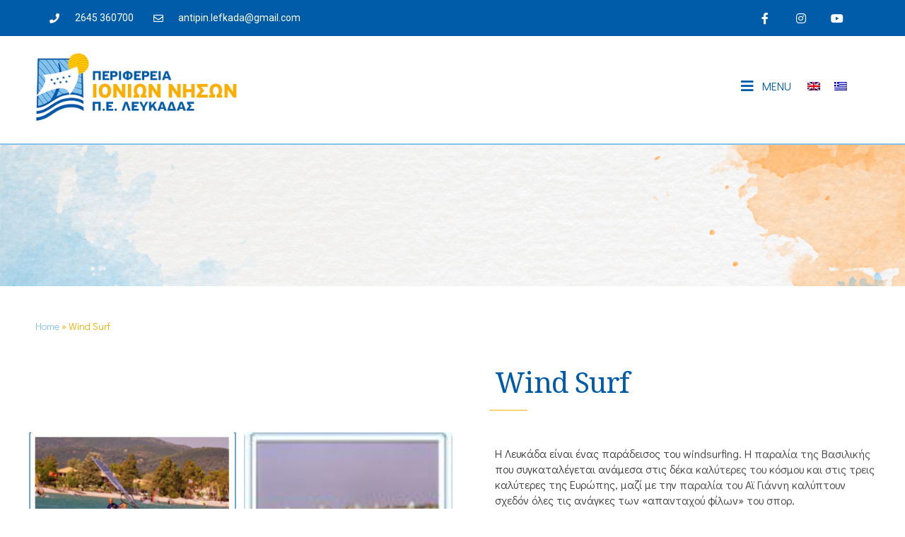

--- FILE ---
content_type: text/html; charset=UTF-8
request_url: https://lefkada.gr/wind-surf/
body_size: 20776
content:
<!doctype html>
<html lang="el">
<head>
	<meta charset="UTF-8">
	<meta name="viewport" content="width=device-width, initial-scale=1">
	<link rel="profile" href="https://gmpg.org/xfn/11">
	<meta name='robots' content='index, follow, max-image-preview:large, max-snippet:-1, max-video-preview:-1' />
<link rel="alternate" hreflang="en" href="https://lefkada.gr/en/wind-surf/" />
<link rel="alternate" hreflang="el" href="https://lefkada.gr/wind-surf/" />
<link rel="alternate" hreflang="x-default" href="https://lefkada.gr/wind-surf/" />

	<!-- This site is optimized with the Yoast SEO plugin v22.0 - https://yoast.com/wordpress/plugins/seo/ -->
	<title>Wind Surf - Περιφερειακή Ενότητα Λευκάδας - Περ. Ιονίων Νήσων</title>
	<link rel="canonical" href="https://lefkada.gr/wind-surf/" />
	<meta property="og:locale" content="el_GR" />
	<meta property="og:type" content="article" />
	<meta property="og:title" content="Wind Surf - Περιφερειακή Ενότητα Λευκάδας - Περ. Ιονίων Νήσων" />
	<meta property="og:description" content="Wind Surf Η Λευκάδα είναι ένας παράδεισος του windsurfing. Η παραλία της Βασιλικής που συγκαταλέγεται ανάμεσα στις δέκα καλύτερες του κόσμου και στις τρεις καλύτερες της Ευρώπης, μαζί με την παραλία του Αϊ Γιάννη καλύπτουν σχεδόν όλες τις ανάγκες των «απανταχού φίλων» του σπορ. Η περιοχή του Ιονίου τους καλοκαιρινούς μήνες «δροσίζεται» με τη βοήθεια [&hellip;]" />
	<meta property="og:url" content="https://lefkada.gr/wind-surf/" />
	<meta property="og:site_name" content="Περιφερειακή Ενότητα Λευκάδας - Περ. Ιονίων Νήσων" />
	<meta property="article:modified_time" content="2022-12-14T09:07:58+00:00" />
	<meta name="twitter:card" content="summary_large_image" />
	<meta name="twitter:label1" content="Εκτιμώμενος χρόνος ανάγνωσης" />
	<meta name="twitter:data1" content="3 λεπτά" />
	<script type="application/ld+json" class="yoast-schema-graph">{"@context":"https://schema.org","@graph":[{"@type":"WebPage","@id":"https://lefkada.gr/wind-surf/","url":"https://lefkada.gr/wind-surf/","name":"Wind Surf - Περιφερειακή Ενότητα Λευκάδας - Περ. Ιονίων Νήσων","isPartOf":{"@id":"https://lefkada.gr/#website"},"datePublished":"2022-08-26T08:11:09+00:00","dateModified":"2022-12-14T09:07:58+00:00","breadcrumb":{"@id":"https://lefkada.gr/wind-surf/#breadcrumb"},"inLanguage":"el","potentialAction":[{"@type":"ReadAction","target":["https://lefkada.gr/wind-surf/"]}]},{"@type":"BreadcrumbList","@id":"https://lefkada.gr/wind-surf/#breadcrumb","itemListElement":[{"@type":"ListItem","position":1,"name":"Home","item":"https://lefkada.gr/"},{"@type":"ListItem","position":2,"name":"Wind Surf"}]},{"@type":"WebSite","@id":"https://lefkada.gr/#website","url":"https://lefkada.gr/","name":"Περιφερειακή Ενότητα Λευκάδας - Περ. Ιονίων Νήσων","description":"lefkada.gr","publisher":{"@id":"https://lefkada.gr/#organization"},"potentialAction":[{"@type":"SearchAction","target":{"@type":"EntryPoint","urlTemplate":"https://lefkada.gr/?s={search_term_string}"},"query-input":"required name=search_term_string"}],"inLanguage":"el"},{"@type":"Organization","@id":"https://lefkada.gr/#organization","name":"Περιφερειακή Ενότητα Λευκάδας - Περ. Ιονίων Νήσων","url":"https://lefkada.gr/","logo":{"@type":"ImageObject","inLanguage":"el","@id":"https://lefkada.gr/#/schema/logo/image/","url":"https://lefkada.gr/wp-content/uploads/2022/06/lefkadagr-logo.jpg","contentUrl":"https://lefkada.gr/wp-content/uploads/2022/06/lefkadagr-logo.jpg","width":490,"height":140,"caption":"Περιφερειακή Ενότητα Λευκάδας - Περ. Ιονίων Νήσων"},"image":{"@id":"https://lefkada.gr/#/schema/logo/image/"}}]}</script>
	<!-- / Yoast SEO plugin. -->


<link rel='dns-prefetch' href='//developers.google.com' />
<link rel="alternate" type="application/rss+xml" title="Ροή RSS &raquo; Περιφερειακή Ενότητα Λευκάδας - Περ. Ιονίων Νήσων" href="https://lefkada.gr/feed/" />
<link rel="alternate" type="application/rss+xml" title="Ροή Σχολίων &raquo; Περιφερειακή Ενότητα Λευκάδας - Περ. Ιονίων Νήσων" href="https://lefkada.gr/comments/feed/" />
<link rel="alternate" title="oEmbed (JSON)" type="application/json+oembed" href="https://lefkada.gr/wp-json/oembed/1.0/embed?url=https%3A%2F%2Flefkada.gr%2Fwind-surf%2F" />
<link rel="alternate" title="oEmbed (XML)" type="text/xml+oembed" href="https://lefkada.gr/wp-json/oembed/1.0/embed?url=https%3A%2F%2Flefkada.gr%2Fwind-surf%2F&#038;format=xml" />
<style id='wp-img-auto-sizes-contain-inline-css'>
img:is([sizes=auto i],[sizes^="auto," i]){contain-intrinsic-size:3000px 1500px}
/*# sourceURL=wp-img-auto-sizes-contain-inline-css */
</style>
<link rel='stylesheet' id='hello-elementor-theme-style-css' href='https://lefkada.gr/wp-content/themes/hello-elementor/theme.min.css?ver=3.0.0' media='all' />
<link rel='stylesheet' id='elementor-frontend-css' href='https://lefkada.gr/wp-content/plugins/elementor/assets/css/frontend-lite.min.css?ver=3.19.1' media='all' />
<link rel='stylesheet' id='eael-general-css' href='https://lefkada.gr/wp-content/plugins/essential-addons-for-elementor-lite/assets/front-end/css/view/general.min.css?ver=5.9.8' media='all' />
<link rel='stylesheet' id='eael-47-css' href='https://lefkada.gr/wp-content/uploads/essential-addons-elementor/eael-47.css?ver=1671016078' media='all' />
<style id='wp-emoji-styles-inline-css'>

	img.wp-smiley, img.emoji {
		display: inline !important;
		border: none !important;
		box-shadow: none !important;
		height: 1em !important;
		width: 1em !important;
		margin: 0 0.07em !important;
		vertical-align: -0.1em !important;
		background: none !important;
		padding: 0 !important;
	}
/*# sourceURL=wp-emoji-styles-inline-css */
</style>
<style id='classic-theme-styles-inline-css'>
/*! This file is auto-generated */
.wp-block-button__link{color:#fff;background-color:#32373c;border-radius:9999px;box-shadow:none;text-decoration:none;padding:calc(.667em + 2px) calc(1.333em + 2px);font-size:1.125em}.wp-block-file__button{background:#32373c;color:#fff;text-decoration:none}
/*# sourceURL=/wp-includes/css/classic-themes.min.css */
</style>
<link rel='stylesheet' id='wpml-blocks-css' href='https://lefkada.gr/wp-content/plugins/sitepress-multilingual-cms/dist/css/blocks/styles.css?ver=4.6.9' media='all' />
<link rel='stylesheet' id='ae-pro-css-css' href='https://lefkada.gr/wp-content/plugins/anywhere-elementor-pro/includes/assets/css/ae-pro.min.css?ver=2.26.2' media='all' />
<link rel='stylesheet' id='searchandfilter-css' href='https://lefkada.gr/wp-content/plugins/search-filter/style.css?ver=1' media='all' />
<link rel='stylesheet' id='wpml-legacy-horizontal-list-0-css' href='https://lefkada.gr/wp-content/plugins/sitepress-multilingual-cms/templates/language-switchers/legacy-list-horizontal/style.min.css?ver=1' media='all' />
<link rel='stylesheet' id='wpml-menu-item-0-css' href='https://lefkada.gr/wp-content/plugins/sitepress-multilingual-cms/templates/language-switchers/menu-item/style.min.css?ver=1' media='all' />
<link rel='stylesheet' id='vegas-css-css' href='https://lefkada.gr/wp-content/plugins/anywhere-elementor-pro/includes/assets/lib/vegas/vegas.min.css?ver=2.4.0' media='all' />
<link rel='stylesheet' id='hello-elementor-css' href='https://lefkada.gr/wp-content/themes/hello-elementor/style.min.css?ver=3.0.0' media='all' />
<link rel='stylesheet' id='hello-elementor-header-footer-css' href='https://lefkada.gr/wp-content/themes/hello-elementor/header-footer.min.css?ver=3.0.0' media='all' />
<link rel='stylesheet' id='elementor-post-5-css' href='https://lefkada.gr/wp-content/uploads/elementor/css/post-5.css?ver=1758198654' media='all' />
<link rel='stylesheet' id='elementor-icons-css' href='https://lefkada.gr/wp-content/plugins/elementor/assets/lib/eicons/css/elementor-icons.min.css?ver=5.27.0' media='all' />
<style id='elementor-icons-inline-css'>

		.elementor-add-new-section .elementor-add-templately-promo-button{
            background-color: #5d4fff;
            background-image: url(https://lefkada.gr/wp-content/plugins/essential-addons-for-elementor-lite/assets/admin/images/templately/logo-icon.svg);
            background-repeat: no-repeat;
            background-position: center center;
            position: relative;
        }
        
		.elementor-add-new-section .elementor-add-templately-promo-button > i{
            height: 12px;
        }
        
        body .elementor-add-new-section .elementor-add-section-area-button {
            margin-left: 0;
        }

		.elementor-add-new-section .elementor-add-templately-promo-button{
            background-color: #5d4fff;
            background-image: url(https://lefkada.gr/wp-content/plugins/essential-addons-for-elementor-lite/assets/admin/images/templately/logo-icon.svg);
            background-repeat: no-repeat;
            background-position: center center;
            position: relative;
        }
        
		.elementor-add-new-section .elementor-add-templately-promo-button > i{
            height: 12px;
        }
        
        body .elementor-add-new-section .elementor-add-section-area-button {
            margin-left: 0;
        }
/*# sourceURL=elementor-icons-inline-css */
</style>
<link rel='stylesheet' id='swiper-css' href='https://lefkada.gr/wp-content/plugins/elementor/assets/lib/swiper/css/swiper.min.css?ver=5.3.6' media='all' />
<link rel='stylesheet' id='elementor-pro-css' href='https://lefkada.gr/wp-content/plugins/elementor-pro/assets/css/frontend-lite.min.css?ver=3.19.1' media='all' />
<link rel='stylesheet' id='elementor-global-css' href='https://lefkada.gr/wp-content/uploads/elementor/css/global.css?ver=1758198662' media='all' />
<link rel='stylesheet' id='elementor-post-1120-css' href='https://lefkada.gr/wp-content/uploads/elementor/css/post-1120.css?ver=1758204101' media='all' />
<link rel='stylesheet' id='elementor-post-47-css' href='https://lefkada.gr/wp-content/uploads/elementor/css/post-47.css?ver=1758198796' media='all' />
<link rel='stylesheet' id='elementor-post-25-css' href='https://lefkada.gr/wp-content/uploads/elementor/css/post-25.css?ver=1758198796' media='all' />
<link rel='stylesheet' id='hello-elementor-child-style-css' href='https://lefkada.gr/wp-content/themes/hello-theme-child-master/style.css?ver=1.0.0' media='all' />
<link rel='stylesheet' id='google-fonts-1-css' href='https://fonts.googleapis.com/css?family=Didact+Gothic%3A100%2C100italic%2C200%2C200italic%2C300%2C300italic%2C400%2C400italic%2C500%2C500italic%2C600%2C600italic%2C700%2C700italic%2C800%2C800italic%2C900%2C900italic%7CNoto+Serif%3A100%2C100italic%2C200%2C200italic%2C300%2C300italic%2C400%2C400italic%2C500%2C500italic%2C600%2C600italic%2C700%2C700italic%2C800%2C800italic%2C900%2C900italic%7CRoboto%3A100%2C100italic%2C200%2C200italic%2C300%2C300italic%2C400%2C400italic%2C500%2C500italic%2C600%2C600italic%2C700%2C700italic%2C800%2C800italic%2C900%2C900italic&#038;display=auto&#038;subset=greek&#038;ver=6.9' media='all' />
<link rel='stylesheet' id='elementor-icons-shared-0-css' href='https://lefkada.gr/wp-content/plugins/elementor/assets/lib/font-awesome/css/fontawesome.min.css?ver=5.15.3' media='all' />
<link rel='stylesheet' id='elementor-icons-fa-solid-css' href='https://lefkada.gr/wp-content/plugins/elementor/assets/lib/font-awesome/css/solid.min.css?ver=5.15.3' media='all' />
<link rel='stylesheet' id='elementor-icons-fa-regular-css' href='https://lefkada.gr/wp-content/plugins/elementor/assets/lib/font-awesome/css/regular.min.css?ver=5.15.3' media='all' />
<link rel='stylesheet' id='elementor-icons-fa-brands-css' href='https://lefkada.gr/wp-content/plugins/elementor/assets/lib/font-awesome/css/brands.min.css?ver=5.15.3' media='all' />
<link rel="preconnect" href="https://fonts.gstatic.com/" crossorigin><script src="https://lefkada.gr/wp-includes/js/jquery/jquery.min.js?ver=3.7.1" id="jquery-core-js"></script>
<script src="https://lefkada.gr/wp-includes/js/jquery/jquery-migrate.min.js?ver=3.4.1" id="jquery-migrate-js"></script>
<script id="wpml-cookie-js-extra">
var wpml_cookies = {"wp-wpml_current_language":{"value":"el","expires":1,"path":"/"}};
var wpml_cookies = {"wp-wpml_current_language":{"value":"el","expires":1,"path":"/"}};
//# sourceURL=wpml-cookie-js-extra
</script>
<script src="https://lefkada.gr/wp-content/plugins/sitepress-multilingual-cms/res/js/cookies/language-cookie.js?ver=4.6.9" id="wpml-cookie-js" defer data-wp-strategy="defer"></script>
<script src="https://maps.googleapis.com/maps/api/js?key=AIzaSyDwdBcRhzRJOzc8HyKunFYI2XO6PiWUGfw&amp;ver=1" id="ae-gmap-js"></script>
<script src="https://developers.google.com/maps/documentation/javascript/examples/markerclusterer/markerclusterer.js?ver=1" id="ae-gmap-cluster-js"></script>
<script id="search-filter-elementor-js-extra">
var SFE_DATA = {"ajax_url":"https://lefkada.gr/wp-admin/admin-ajax.php","home_url":"https://lefkada.gr/"};
//# sourceURL=search-filter-elementor-js-extra
</script>
<script src="https://lefkada.gr/wp-content/plugins/search-filter-elementor/assets/js/search-filter-elementor.js?ver=1.0.0" id="search-filter-elementor-js"></script>
<link rel="https://api.w.org/" href="https://lefkada.gr/wp-json/" /><link rel="alternate" title="JSON" type="application/json" href="https://lefkada.gr/wp-json/wp/v2/pages/1120" /><link rel="EditURI" type="application/rsd+xml" title="RSD" href="https://lefkada.gr/xmlrpc.php?rsd" />
<meta name="generator" content="WordPress 6.9" />
<link rel='shortlink' href='https://lefkada.gr/?p=1120' />
<meta name="generator" content="WPML ver:4.6.9 stt:1,13;" />
<meta name="facebook-domain-verification" content="1meqkl054karvk4ypgctq2ggl6mcmm" /><meta name="generator" content="Elementor 3.19.1; features: e_optimized_assets_loading, e_optimized_css_loading, additional_custom_breakpoints, block_editor_assets_optimize, e_image_loading_optimization; settings: css_print_method-external, google_font-enabled, font_display-auto">
<link rel="icon" href="https://lefkada.gr/wp-content/uploads/2022/06/cropped-lefkadagr-favicon-32x32.jpg" sizes="32x32" />
<link rel="icon" href="https://lefkada.gr/wp-content/uploads/2022/06/cropped-lefkadagr-favicon-192x192.jpg" sizes="192x192" />
<link rel="apple-touch-icon" href="https://lefkada.gr/wp-content/uploads/2022/06/cropped-lefkadagr-favicon-180x180.jpg" />
<meta name="msapplication-TileImage" content="https://lefkada.gr/wp-content/uploads/2022/06/cropped-lefkadagr-favicon-270x270.jpg" />
<style id='global-styles-inline-css'>
:root{--wp--preset--aspect-ratio--square: 1;--wp--preset--aspect-ratio--4-3: 4/3;--wp--preset--aspect-ratio--3-4: 3/4;--wp--preset--aspect-ratio--3-2: 3/2;--wp--preset--aspect-ratio--2-3: 2/3;--wp--preset--aspect-ratio--16-9: 16/9;--wp--preset--aspect-ratio--9-16: 9/16;--wp--preset--color--black: #000000;--wp--preset--color--cyan-bluish-gray: #abb8c3;--wp--preset--color--white: #ffffff;--wp--preset--color--pale-pink: #f78da7;--wp--preset--color--vivid-red: #cf2e2e;--wp--preset--color--luminous-vivid-orange: #ff6900;--wp--preset--color--luminous-vivid-amber: #fcb900;--wp--preset--color--light-green-cyan: #7bdcb5;--wp--preset--color--vivid-green-cyan: #00d084;--wp--preset--color--pale-cyan-blue: #8ed1fc;--wp--preset--color--vivid-cyan-blue: #0693e3;--wp--preset--color--vivid-purple: #9b51e0;--wp--preset--gradient--vivid-cyan-blue-to-vivid-purple: linear-gradient(135deg,rgb(6,147,227) 0%,rgb(155,81,224) 100%);--wp--preset--gradient--light-green-cyan-to-vivid-green-cyan: linear-gradient(135deg,rgb(122,220,180) 0%,rgb(0,208,130) 100%);--wp--preset--gradient--luminous-vivid-amber-to-luminous-vivid-orange: linear-gradient(135deg,rgb(252,185,0) 0%,rgb(255,105,0) 100%);--wp--preset--gradient--luminous-vivid-orange-to-vivid-red: linear-gradient(135deg,rgb(255,105,0) 0%,rgb(207,46,46) 100%);--wp--preset--gradient--very-light-gray-to-cyan-bluish-gray: linear-gradient(135deg,rgb(238,238,238) 0%,rgb(169,184,195) 100%);--wp--preset--gradient--cool-to-warm-spectrum: linear-gradient(135deg,rgb(74,234,220) 0%,rgb(151,120,209) 20%,rgb(207,42,186) 40%,rgb(238,44,130) 60%,rgb(251,105,98) 80%,rgb(254,248,76) 100%);--wp--preset--gradient--blush-light-purple: linear-gradient(135deg,rgb(255,206,236) 0%,rgb(152,150,240) 100%);--wp--preset--gradient--blush-bordeaux: linear-gradient(135deg,rgb(254,205,165) 0%,rgb(254,45,45) 50%,rgb(107,0,62) 100%);--wp--preset--gradient--luminous-dusk: linear-gradient(135deg,rgb(255,203,112) 0%,rgb(199,81,192) 50%,rgb(65,88,208) 100%);--wp--preset--gradient--pale-ocean: linear-gradient(135deg,rgb(255,245,203) 0%,rgb(182,227,212) 50%,rgb(51,167,181) 100%);--wp--preset--gradient--electric-grass: linear-gradient(135deg,rgb(202,248,128) 0%,rgb(113,206,126) 100%);--wp--preset--gradient--midnight: linear-gradient(135deg,rgb(2,3,129) 0%,rgb(40,116,252) 100%);--wp--preset--font-size--small: 13px;--wp--preset--font-size--medium: 20px;--wp--preset--font-size--large: 36px;--wp--preset--font-size--x-large: 42px;--wp--preset--spacing--20: 0.44rem;--wp--preset--spacing--30: 0.67rem;--wp--preset--spacing--40: 1rem;--wp--preset--spacing--50: 1.5rem;--wp--preset--spacing--60: 2.25rem;--wp--preset--spacing--70: 3.38rem;--wp--preset--spacing--80: 5.06rem;--wp--preset--shadow--natural: 6px 6px 9px rgba(0, 0, 0, 0.2);--wp--preset--shadow--deep: 12px 12px 50px rgba(0, 0, 0, 0.4);--wp--preset--shadow--sharp: 6px 6px 0px rgba(0, 0, 0, 0.2);--wp--preset--shadow--outlined: 6px 6px 0px -3px rgb(255, 255, 255), 6px 6px rgb(0, 0, 0);--wp--preset--shadow--crisp: 6px 6px 0px rgb(0, 0, 0);}:where(.is-layout-flex){gap: 0.5em;}:where(.is-layout-grid){gap: 0.5em;}body .is-layout-flex{display: flex;}.is-layout-flex{flex-wrap: wrap;align-items: center;}.is-layout-flex > :is(*, div){margin: 0;}body .is-layout-grid{display: grid;}.is-layout-grid > :is(*, div){margin: 0;}:where(.wp-block-columns.is-layout-flex){gap: 2em;}:where(.wp-block-columns.is-layout-grid){gap: 2em;}:where(.wp-block-post-template.is-layout-flex){gap: 1.25em;}:where(.wp-block-post-template.is-layout-grid){gap: 1.25em;}.has-black-color{color: var(--wp--preset--color--black) !important;}.has-cyan-bluish-gray-color{color: var(--wp--preset--color--cyan-bluish-gray) !important;}.has-white-color{color: var(--wp--preset--color--white) !important;}.has-pale-pink-color{color: var(--wp--preset--color--pale-pink) !important;}.has-vivid-red-color{color: var(--wp--preset--color--vivid-red) !important;}.has-luminous-vivid-orange-color{color: var(--wp--preset--color--luminous-vivid-orange) !important;}.has-luminous-vivid-amber-color{color: var(--wp--preset--color--luminous-vivid-amber) !important;}.has-light-green-cyan-color{color: var(--wp--preset--color--light-green-cyan) !important;}.has-vivid-green-cyan-color{color: var(--wp--preset--color--vivid-green-cyan) !important;}.has-pale-cyan-blue-color{color: var(--wp--preset--color--pale-cyan-blue) !important;}.has-vivid-cyan-blue-color{color: var(--wp--preset--color--vivid-cyan-blue) !important;}.has-vivid-purple-color{color: var(--wp--preset--color--vivid-purple) !important;}.has-black-background-color{background-color: var(--wp--preset--color--black) !important;}.has-cyan-bluish-gray-background-color{background-color: var(--wp--preset--color--cyan-bluish-gray) !important;}.has-white-background-color{background-color: var(--wp--preset--color--white) !important;}.has-pale-pink-background-color{background-color: var(--wp--preset--color--pale-pink) !important;}.has-vivid-red-background-color{background-color: var(--wp--preset--color--vivid-red) !important;}.has-luminous-vivid-orange-background-color{background-color: var(--wp--preset--color--luminous-vivid-orange) !important;}.has-luminous-vivid-amber-background-color{background-color: var(--wp--preset--color--luminous-vivid-amber) !important;}.has-light-green-cyan-background-color{background-color: var(--wp--preset--color--light-green-cyan) !important;}.has-vivid-green-cyan-background-color{background-color: var(--wp--preset--color--vivid-green-cyan) !important;}.has-pale-cyan-blue-background-color{background-color: var(--wp--preset--color--pale-cyan-blue) !important;}.has-vivid-cyan-blue-background-color{background-color: var(--wp--preset--color--vivid-cyan-blue) !important;}.has-vivid-purple-background-color{background-color: var(--wp--preset--color--vivid-purple) !important;}.has-black-border-color{border-color: var(--wp--preset--color--black) !important;}.has-cyan-bluish-gray-border-color{border-color: var(--wp--preset--color--cyan-bluish-gray) !important;}.has-white-border-color{border-color: var(--wp--preset--color--white) !important;}.has-pale-pink-border-color{border-color: var(--wp--preset--color--pale-pink) !important;}.has-vivid-red-border-color{border-color: var(--wp--preset--color--vivid-red) !important;}.has-luminous-vivid-orange-border-color{border-color: var(--wp--preset--color--luminous-vivid-orange) !important;}.has-luminous-vivid-amber-border-color{border-color: var(--wp--preset--color--luminous-vivid-amber) !important;}.has-light-green-cyan-border-color{border-color: var(--wp--preset--color--light-green-cyan) !important;}.has-vivid-green-cyan-border-color{border-color: var(--wp--preset--color--vivid-green-cyan) !important;}.has-pale-cyan-blue-border-color{border-color: var(--wp--preset--color--pale-cyan-blue) !important;}.has-vivid-cyan-blue-border-color{border-color: var(--wp--preset--color--vivid-cyan-blue) !important;}.has-vivid-purple-border-color{border-color: var(--wp--preset--color--vivid-purple) !important;}.has-vivid-cyan-blue-to-vivid-purple-gradient-background{background: var(--wp--preset--gradient--vivid-cyan-blue-to-vivid-purple) !important;}.has-light-green-cyan-to-vivid-green-cyan-gradient-background{background: var(--wp--preset--gradient--light-green-cyan-to-vivid-green-cyan) !important;}.has-luminous-vivid-amber-to-luminous-vivid-orange-gradient-background{background: var(--wp--preset--gradient--luminous-vivid-amber-to-luminous-vivid-orange) !important;}.has-luminous-vivid-orange-to-vivid-red-gradient-background{background: var(--wp--preset--gradient--luminous-vivid-orange-to-vivid-red) !important;}.has-very-light-gray-to-cyan-bluish-gray-gradient-background{background: var(--wp--preset--gradient--very-light-gray-to-cyan-bluish-gray) !important;}.has-cool-to-warm-spectrum-gradient-background{background: var(--wp--preset--gradient--cool-to-warm-spectrum) !important;}.has-blush-light-purple-gradient-background{background: var(--wp--preset--gradient--blush-light-purple) !important;}.has-blush-bordeaux-gradient-background{background: var(--wp--preset--gradient--blush-bordeaux) !important;}.has-luminous-dusk-gradient-background{background: var(--wp--preset--gradient--luminous-dusk) !important;}.has-pale-ocean-gradient-background{background: var(--wp--preset--gradient--pale-ocean) !important;}.has-electric-grass-gradient-background{background: var(--wp--preset--gradient--electric-grass) !important;}.has-midnight-gradient-background{background: var(--wp--preset--gradient--midnight) !important;}.has-small-font-size{font-size: var(--wp--preset--font-size--small) !important;}.has-medium-font-size{font-size: var(--wp--preset--font-size--medium) !important;}.has-large-font-size{font-size: var(--wp--preset--font-size--large) !important;}.has-x-large-font-size{font-size: var(--wp--preset--font-size--x-large) !important;}
/*# sourceURL=global-styles-inline-css */
</style>
<link rel='stylesheet' id='elementor-post-22-css' href='https://lefkada.gr/wp-content/uploads/elementor/css/post-22.css?ver=1758198612' media='all' />
<link rel='stylesheet' id='elementor-gallery-css' href='https://lefkada.gr/wp-content/plugins/elementor/assets/lib/e-gallery/css/e-gallery.min.css?ver=1.2.0' media='all' />
<link rel='stylesheet' id='eael-scroll-to-top-css' href='https://lefkada.gr/wp-content/plugins/essential-addons-for-elementor-lite/assets/front-end/css/view/scroll-to-top.min.css?ver=5.9.8' media='all' />
<link rel='stylesheet' id='e-animations-css' href='https://lefkada.gr/wp-content/plugins/elementor/assets/lib/animations/animations.min.css?ver=3.19.1' media='all' />
</head>
<body class="wp-singular page-template page-template-elementor_header_footer page page-id-1120 wp-custom-logo wp-theme-hello-elementor wp-child-theme-hello-theme-child-master elementor-default elementor-template-full-width elementor-kit-5 elementor-page elementor-page-1120">


<a class="skip-link screen-reader-text" href="#content">Skip to content</a>

		<div data-elementor-type="header" data-elementor-id="47" class="elementor elementor-47 elementor-location-header" data-elementor-post-type="elementor_library">
					<section data-particle_enable="false" data-particle-mobile-disabled="false" class="has_ae_slider elementor-section elementor-top-section elementor-element elementor-element-2a073376 elementor-section-height-min-height elementor-section-content-middle elementor-hidden-desktop elementor-hidden-tablet elementor-hidden-mobile elementor-section-boxed elementor-section-height-default elementor-section-items-middle ae-bg-gallery-type-default" data-id="2a073376" data-element_type="section" data-settings="{&quot;background_background&quot;:&quot;classic&quot;}">
						<div class="elementor-container elementor-column-gap-no">
					<div class="has_ae_slider elementor-column elementor-col-100 elementor-top-column elementor-element elementor-element-4f92533d ae-bg-gallery-type-default" data-id="4f92533d" data-element_type="column">
			<div class="elementor-widget-wrap elementor-element-populated">
						<div class="elementor-element elementor-element-d514113 elementor-widget elementor-widget-heading" data-id="d514113" data-element_type="widget" data-widget_type="heading.default">
				<div class="elementor-widget-container">
			<style>/*! elementor - v3.19.0 - 05-02-2024 */
.elementor-heading-title{padding:0;margin:0;line-height:1}.elementor-widget-heading .elementor-heading-title[class*=elementor-size-]>a{color:inherit;font-size:inherit;line-height:inherit}.elementor-widget-heading .elementor-heading-title.elementor-size-small{font-size:15px}.elementor-widget-heading .elementor-heading-title.elementor-size-medium{font-size:19px}.elementor-widget-heading .elementor-heading-title.elementor-size-large{font-size:29px}.elementor-widget-heading .elementor-heading-title.elementor-size-xl{font-size:39px}.elementor-widget-heading .elementor-heading-title.elementor-size-xxl{font-size:59px}</style><h2 class="elementor-heading-title elementor-size-default">Η ιστοσελίδα lefkada.gr βρίσκεται σε στάδιο ανακατασκευής και ενημέρωσης περιεχομένου από την παλαιότερη έκδοσή της.<br>Σας ευχαριστούμε για την κατανόηση.</h2>		</div>
				</div>
					</div>
		</div>
					</div>
		</section>
				<section data-particle_enable="false" data-particle-mobile-disabled="false" class="has_ae_slider elementor-section elementor-top-section elementor-element elementor-element-1df2cea elementor-section-height-min-height elementor-section-content-middle elementor-section-boxed elementor-section-height-default elementor-section-items-middle ae-bg-gallery-type-default" data-id="1df2cea" data-element_type="section" data-settings="{&quot;background_background&quot;:&quot;classic&quot;}">
						<div class="elementor-container elementor-column-gap-no">
					<div class="has_ae_slider elementor-column elementor-col-50 elementor-top-column elementor-element elementor-element-ae9bfff ae-bg-gallery-type-default" data-id="ae9bfff" data-element_type="column">
			<div class="elementor-widget-wrap elementor-element-populated">
						<div class="elementor-element elementor-element-32a8e90 elementor-icon-list--layout-inline elementor-mobile-align-center elementor-hidden-phone elementor-list-item-link-full_width elementor-widget elementor-widget-icon-list" data-id="32a8e90" data-element_type="widget" data-widget_type="icon-list.default">
				<div class="elementor-widget-container">
			<link rel="stylesheet" href="https://lefkada.gr/wp-content/plugins/elementor/assets/css/widget-icon-list.min.css">		<ul class="elementor-icon-list-items elementor-inline-items">
							<li class="elementor-icon-list-item elementor-inline-item">
											<a href="tel:2645%20360700">

												<span class="elementor-icon-list-icon">
							<i aria-hidden="true" class="fas fa-phone"></i>						</span>
										<span class="elementor-icon-list-text">2645 360700</span>
											</a>
									</li>
								<li class="elementor-icon-list-item elementor-inline-item">
											<a href="mailto:antipin.lefkada@gmail.com">

												<span class="elementor-icon-list-icon">
							<i aria-hidden="true" class="far fa-envelope"></i>						</span>
										<span class="elementor-icon-list-text">antipin.lefkada@gmail.com</span>
											</a>
									</li>
						</ul>
				</div>
				</div>
					</div>
		</div>
				<div class="has_ae_slider elementor-column elementor-col-50 elementor-top-column elementor-element elementor-element-a37b207 ae-bg-gallery-type-default" data-id="a37b207" data-element_type="column">
			<div class="elementor-widget-wrap elementor-element-populated">
						<div class="elementor-element elementor-element-66d4b3e e-grid-align-right elementor-shape-circle e-grid-align-mobile-center elementor-grid-0 elementor-widget elementor-widget-social-icons" data-id="66d4b3e" data-element_type="widget" data-widget_type="social-icons.default">
				<div class="elementor-widget-container">
			<style>/*! elementor - v3.19.0 - 05-02-2024 */
.elementor-widget-social-icons.elementor-grid-0 .elementor-widget-container,.elementor-widget-social-icons.elementor-grid-mobile-0 .elementor-widget-container,.elementor-widget-social-icons.elementor-grid-tablet-0 .elementor-widget-container{line-height:1;font-size:0}.elementor-widget-social-icons:not(.elementor-grid-0):not(.elementor-grid-tablet-0):not(.elementor-grid-mobile-0) .elementor-grid{display:inline-grid}.elementor-widget-social-icons .elementor-grid{grid-column-gap:var(--grid-column-gap,5px);grid-row-gap:var(--grid-row-gap,5px);grid-template-columns:var(--grid-template-columns);justify-content:var(--justify-content,center);justify-items:var(--justify-content,center)}.elementor-icon.elementor-social-icon{font-size:var(--icon-size,25px);line-height:var(--icon-size,25px);width:calc(var(--icon-size, 25px) + 2 * var(--icon-padding, .5em));height:calc(var(--icon-size, 25px) + 2 * var(--icon-padding, .5em))}.elementor-social-icon{--e-social-icon-icon-color:#fff;display:inline-flex;background-color:#69727d;align-items:center;justify-content:center;text-align:center;cursor:pointer}.elementor-social-icon i{color:var(--e-social-icon-icon-color)}.elementor-social-icon svg{fill:var(--e-social-icon-icon-color)}.elementor-social-icon:last-child{margin:0}.elementor-social-icon:hover{opacity:.9;color:#fff}.elementor-social-icon-android{background-color:#a4c639}.elementor-social-icon-apple{background-color:#999}.elementor-social-icon-behance{background-color:#1769ff}.elementor-social-icon-bitbucket{background-color:#205081}.elementor-social-icon-codepen{background-color:#000}.elementor-social-icon-delicious{background-color:#39f}.elementor-social-icon-deviantart{background-color:#05cc47}.elementor-social-icon-digg{background-color:#005be2}.elementor-social-icon-dribbble{background-color:#ea4c89}.elementor-social-icon-elementor{background-color:#d30c5c}.elementor-social-icon-envelope{background-color:#ea4335}.elementor-social-icon-facebook,.elementor-social-icon-facebook-f{background-color:#3b5998}.elementor-social-icon-flickr{background-color:#0063dc}.elementor-social-icon-foursquare{background-color:#2d5be3}.elementor-social-icon-free-code-camp,.elementor-social-icon-freecodecamp{background-color:#006400}.elementor-social-icon-github{background-color:#333}.elementor-social-icon-gitlab{background-color:#e24329}.elementor-social-icon-globe{background-color:#69727d}.elementor-social-icon-google-plus,.elementor-social-icon-google-plus-g{background-color:#dd4b39}.elementor-social-icon-houzz{background-color:#7ac142}.elementor-social-icon-instagram{background-color:#262626}.elementor-social-icon-jsfiddle{background-color:#487aa2}.elementor-social-icon-link{background-color:#818a91}.elementor-social-icon-linkedin,.elementor-social-icon-linkedin-in{background-color:#0077b5}.elementor-social-icon-medium{background-color:#00ab6b}.elementor-social-icon-meetup{background-color:#ec1c40}.elementor-social-icon-mixcloud{background-color:#273a4b}.elementor-social-icon-odnoklassniki{background-color:#f4731c}.elementor-social-icon-pinterest{background-color:#bd081c}.elementor-social-icon-product-hunt{background-color:#da552f}.elementor-social-icon-reddit{background-color:#ff4500}.elementor-social-icon-rss{background-color:#f26522}.elementor-social-icon-shopping-cart{background-color:#4caf50}.elementor-social-icon-skype{background-color:#00aff0}.elementor-social-icon-slideshare{background-color:#0077b5}.elementor-social-icon-snapchat{background-color:#fffc00}.elementor-social-icon-soundcloud{background-color:#f80}.elementor-social-icon-spotify{background-color:#2ebd59}.elementor-social-icon-stack-overflow{background-color:#fe7a15}.elementor-social-icon-steam{background-color:#00adee}.elementor-social-icon-stumbleupon{background-color:#eb4924}.elementor-social-icon-telegram{background-color:#2ca5e0}.elementor-social-icon-thumb-tack{background-color:#1aa1d8}.elementor-social-icon-tripadvisor{background-color:#589442}.elementor-social-icon-tumblr{background-color:#35465c}.elementor-social-icon-twitch{background-color:#6441a5}.elementor-social-icon-twitter{background-color:#1da1f2}.elementor-social-icon-viber{background-color:#665cac}.elementor-social-icon-vimeo{background-color:#1ab7ea}.elementor-social-icon-vk{background-color:#45668e}.elementor-social-icon-weibo{background-color:#dd2430}.elementor-social-icon-weixin{background-color:#31a918}.elementor-social-icon-whatsapp{background-color:#25d366}.elementor-social-icon-wordpress{background-color:#21759b}.elementor-social-icon-xing{background-color:#026466}.elementor-social-icon-yelp{background-color:#af0606}.elementor-social-icon-youtube{background-color:#cd201f}.elementor-social-icon-500px{background-color:#0099e5}.elementor-shape-rounded .elementor-icon.elementor-social-icon{border-radius:10%}.elementor-shape-circle .elementor-icon.elementor-social-icon{border-radius:50%}</style>		<div class="elementor-social-icons-wrapper elementor-grid">
							<span class="elementor-grid-item">
					<a class="elementor-icon elementor-social-icon elementor-social-icon-facebook-f elementor-repeater-item-5646027" href="https://www.facebook.com/antipin.lefkada" target="_blank">
						<span class="elementor-screen-only">Facebook-f</span>
						<i class="fab fa-facebook-f"></i>					</a>
				</span>
							<span class="elementor-grid-item">
					<a class="elementor-icon elementor-social-icon elementor-social-icon-instagram elementor-repeater-item-7c2bcc0" href="https://www.instagram.com/antipin.lefkada/" target="_blank">
						<span class="elementor-screen-only">Instagram</span>
						<i class="fab fa-instagram"></i>					</a>
				</span>
							<span class="elementor-grid-item">
					<a class="elementor-icon elementor-social-icon elementor-social-icon-youtube elementor-repeater-item-96bd910" href="https://www.youtube.com/channel/UC3Xn00h7D8X6Qp-gb0YzbTQ" target="_blank">
						<span class="elementor-screen-only">Youtube</span>
						<i class="fab fa-youtube"></i>					</a>
				</span>
					</div>
				</div>
				</div>
					</div>
		</div>
					</div>
		</section>
				<section data-particle_enable="false" data-particle-mobile-disabled="false" class="has_ae_slider elementor-section elementor-top-section elementor-element elementor-element-2fa83ebe elementor-section-content-middle elementor-section-boxed elementor-section-height-default elementor-section-height-default ae-bg-gallery-type-default" data-id="2fa83ebe" data-element_type="section" id="header_section" data-settings="{&quot;background_background&quot;:&quot;classic&quot;,&quot;sticky&quot;:&quot;top&quot;,&quot;sticky_on&quot;:[&quot;desktop&quot;,&quot;tablet&quot;,&quot;mobile&quot;],&quot;sticky_offset&quot;:0,&quot;sticky_effects_offset&quot;:0}">
						<div class="elementor-container elementor-column-gap-no">
					<div class="has_ae_slider elementor-column elementor-col-33 elementor-top-column elementor-element elementor-element-2844fe52 ae-bg-gallery-type-default" data-id="2844fe52" data-element_type="column">
			<div class="elementor-widget-wrap elementor-element-populated">
						<div class="elementor-element elementor-element-1150a7dd elementor-widget elementor-widget-image" data-id="1150a7dd" data-element_type="widget" data-widget_type="image.default">
				<div class="elementor-widget-container">
			<style>/*! elementor - v3.19.0 - 05-02-2024 */
.elementor-widget-image{text-align:center}.elementor-widget-image a{display:inline-block}.elementor-widget-image a img[src$=".svg"]{width:48px}.elementor-widget-image img{vertical-align:middle;display:inline-block}</style>											<a href="https://lefkada.gr">
							<img width="490" height="140" src="https://lefkada.gr/wp-content/uploads/2022/06/lefkadagr-logo.jpg" class="attachment-full size-full wp-image-6" alt="Περιφερειακή Ενότητα Λευκάδας - Περ. Ιονίων Νήσων" srcset="https://lefkada.gr/wp-content/uploads/2022/06/lefkadagr-logo.jpg 490w, https://lefkada.gr/wp-content/uploads/2022/06/lefkadagr-logo-300x86.jpg 300w" sizes="(max-width: 490px) 100vw, 490px" />								</a>
													</div>
				</div>
					</div>
		</div>
				<div class="has_ae_slider elementor-column elementor-col-33 elementor-top-column elementor-element elementor-element-4927f943 ae-bg-gallery-type-default" data-id="4927f943" data-element_type="column">
			<div class="elementor-widget-wrap elementor-element-populated">
						<div class="elementor-element elementor-element-4443abc elementor-widget elementor-widget-eael-offcanvas" data-id="4443abc" data-element_type="widget" data-settings="{&quot;direction&quot;:&quot;left&quot;,&quot;content_transition&quot;:&quot;slide&quot;}" data-widget_type="eael-offcanvas.default">
				<div class="elementor-widget-container">
			        <div class="eael-offcanvas-content-wrap" data-settings="{&quot;content_id&quot;:&quot;4443abc&quot;,&quot;direction&quot;:&quot;left&quot;,&quot;transition&quot;:&quot;slide&quot;,&quot;esc_close&quot;:&quot;yes&quot;,&quot;body_click_close&quot;:&quot;yes&quot;,&quot;open_offcanvas&quot;:&quot;&quot;}">

                        <div class="eael-offcanvas-toggle-wrap">
                <div class="eael-offcanvas-toggle eael-offcanvas-toogle-4443abc elementor-button elementor-size-sm">
                    <i aria-hidden="true" class="eael-offcanvas-toggle-icon fas fa-bars"></i>                    <span class="eael-toggle-text">
                        Menu                    </span>
                </div>
            </div>
            
            <div class="eael-offcanvas-content eael-offcanvas-content-4443abc eael-offcanvas-slide elementor-element-4443abc eael-offcanvas-content-left">
                        <div class="eael-offcanvas-header">
            <div class="eael-offcanvas-title">
                            </div>
            <div class="eael-offcanvas-close eael-offcanvas-close-4443abc" role="button">
                                    <i aria-hidden="true" class="fas fa-times"></i>                            </div>
        </div>
                        <div class="eael-offcanvas-body">
	                		<div data-elementor-type="section" data-elementor-id="22" class="elementor elementor-22 elementor-location-header" data-elementor-post-type="elementor_library">
					<section data-particle_enable="false" data-particle-mobile-disabled="false" class="has_ae_slider elementor-section elementor-top-section elementor-element elementor-element-76900314 elementor-section-full_width elementor-section-height-default elementor-section-height-default ae-bg-gallery-type-default" data-id="76900314" data-element_type="section">
						<div class="elementor-container elementor-column-gap-default">
					<div class="has_ae_slider elementor-column elementor-col-100 elementor-top-column elementor-element elementor-element-26338ec9 ae-bg-gallery-type-default" data-id="26338ec9" data-element_type="column">
			<div class="elementor-widget-wrap elementor-element-populated">
						<div class="elementor-element elementor-element-7635e793 elementor-nav-menu__text-align-aside elementor-widget elementor-widget-nav-menu" data-id="7635e793" data-element_type="widget" data-settings="{&quot;layout&quot;:&quot;dropdown&quot;,&quot;submenu_icon&quot;:{&quot;value&quot;:&quot;&lt;i class=\&quot;fas fa-chevron-down\&quot;&gt;&lt;\/i&gt;&quot;,&quot;library&quot;:&quot;fa-solid&quot;}}" data-widget_type="nav-menu.default">
				<div class="elementor-widget-container">
			<link rel="stylesheet" href="https://lefkada.gr/wp-content/plugins/elementor-pro/assets/css/widget-nav-menu.min.css">			<nav class="elementor-nav-menu--dropdown elementor-nav-menu__container" aria-hidden="true">
				<ul id="menu-2-7635e793" class="elementor-nav-menu"><li class="menu-item menu-item-type-post_type menu-item-object-page menu-item-home menu-item-99"><a href="https://lefkada.gr/" class="elementor-item" tabindex="-1">Καλώς ήρθατε</a></li>
<li class="menu-item menu-item-type-custom menu-item-object-custom current-menu-ancestor menu-item-has-children menu-item-100"><a href="#" class="elementor-item elementor-item-anchor" tabindex="-1">Λευκάδα</a>
<ul class="sub-menu elementor-nav-menu--dropdown">
	<li class="menu-item menu-item-type-custom menu-item-object-custom menu-item-has-children menu-item-3155"><a href="#" class="elementor-sub-item elementor-item-anchor" tabindex="-1">Ο Νομός</a>
	<ul class="sub-menu elementor-nav-menu--dropdown">
		<li class="menu-item menu-item-type-post_type menu-item-object-page menu-item-3157"><a href="https://lefkada.gr/%ce%b3%ce%b5%cf%89%ce%b3%cf%81%ce%b1%cf%86%ce%b9%ce%ba%ce%ae-%ce%b8%ce%ad%cf%83%ce%b7/" class="elementor-sub-item" tabindex="-1">Γεωγραφική Θέση</a></li>
		<li class="menu-item menu-item-type-post_type menu-item-object-page menu-item-3156"><a href="https://lefkada.gr/%ce%b9%cf%83%cf%84%ce%bf%cf%81%ce%af%ce%b1/" class="elementor-sub-item" tabindex="-1">Ιστορία</a></li>
		<li class="menu-item menu-item-type-post_type menu-item-object-page menu-item-4192"><a href="https://lefkada.gr/%ce%bb%ce%b5%cf%85%ce%ba%ce%ac%ce%b4%ce%b1-%ce%b7-%ce%bf%ce%bc%ce%b7%cf%81%ce%b9%ce%ba%ce%ae-%ce%b9%ce%b8%ce%ac%ce%ba%ce%b7-%ce%b7-%ce%b8%ce%b5%cf%89%cf%81%ce%af%ce%b1-%cf%84%ce%bf%cf%85-w-dorpfeld/" class="elementor-sub-item" tabindex="-1">Λευκάδα, η ομηρική Ιθάκη: Η θεωρία του W. Dörpfeld</a></li>
		<li class="menu-item menu-item-type-post_type menu-item-object-page menu-item-has-children menu-item-3920"><a href="https://lefkada.gr/%cf%80%ce%bf%ce%bb%ce%b9%cf%84%ce%b9%cf%83%ce%bc%cf%8c%cf%82-%ce%bb%ce%b1%ce%bf%ce%b3%cf%81%ce%b1%cf%86%ce%af%ce%b1-%cf%80%ce%b1%cf%81%ce%ac%ce%b4%ce%bf%cf%83%ce%b7/" class="elementor-sub-item" tabindex="-1">Πολιτισμός – Λαογραφία – Παράδοση</a>
		<ul class="sub-menu elementor-nav-menu--dropdown">
			<li class="menu-item menu-item-type-post_type menu-item-object-page menu-item-3943"><a href="https://lefkada.gr/%ce%b2%ce%b9%ce%b2%ce%bb%ce%b9%ce%bf%ce%b8%ce%ae%ce%ba%ce%b5%cf%82/" class="elementor-sub-item" tabindex="-1">Βιβλιοθήκες</a></li>
			<li class="menu-item menu-item-type-post_type menu-item-object-page menu-item-3942"><a href="https://lefkada.gr/%ce%b3-%ce%b1-%ce%ba-%ce%b1%cf%81%cf%87%ce%b5%ce%af%ce%b1-%ce%bd%ce%bf%ce%bc%ce%bf%cf%8d-%ce%bb%ce%b5%cf%85%ce%ba%ce%ac%ce%b4%ce%b1%cf%82/" class="elementor-sub-item" tabindex="-1">Γ.Α.Κ. – Αρχεία Νομού Λευκάδας</a></li>
		</ul>
</li>
		<li class="menu-item menu-item-type-post_type menu-item-object-page menu-item-3880"><a href="https://lefkada.gr/%ce%b1%cf%81%cf%87%ce%b9%cf%84%ce%b5%ce%ba%cf%84%ce%bf%ce%bd%ce%b9%ce%ba%ce%ae/" class="elementor-sub-item" tabindex="-1">Αρχιτεκτονική</a></li>
		<li class="menu-item menu-item-type-post_type menu-item-object-page menu-item-has-children menu-item-4195"><a href="https://lefkada.gr/%cf%86%cf%8d%cf%83%ce%b7/" class="elementor-sub-item" tabindex="-1">Φύση</a>
		<ul class="sub-menu elementor-nav-menu--dropdown">
			<li class="menu-item menu-item-type-post_type menu-item-object-page menu-item-4193"><a href="https://lefkada.gr/%cf%87%ce%bb%cf%89%cf%81%ce%af%ce%b4%ce%b1/" class="elementor-sub-item" tabindex="-1">Χλωρίδα</a></li>
			<li class="menu-item menu-item-type-post_type menu-item-object-page menu-item-4194"><a href="https://lefkada.gr/%cf%80%ce%b1%ce%bd%ce%af%ce%b4%ce%b1/" class="elementor-sub-item" tabindex="-1">Πανίδα</a></li>
		</ul>
</li>
	</ul>
</li>
	<li class="menu-item menu-item-type-custom menu-item-object-custom menu-item-has-children menu-item-489"><a href="#" class="elementor-sub-item elementor-item-anchor" tabindex="-1">Οικισμοί &#038; Νησιά</a>
	<ul class="sub-menu elementor-nav-menu--dropdown">
		<li class="menu-item menu-item-type-post_type menu-item-object-page menu-item-5160"><a href="https://lefkada.gr/%ce%b1%cf%80%ce%bf%ce%bb%ce%bb%cf%8e%ce%bd%ce%b9%ce%bf%ce%b9/" class="elementor-sub-item" tabindex="-1">Απολλώνιοι</a></li>
		<li class="menu-item menu-item-type-post_type menu-item-object-page menu-item-5161"><a href="https://lefkada.gr/%ce%b4%ce%ae%ce%bc%ce%bf%cf%82-%ce%bc%ce%b5%ce%b3%ce%b1%ce%bd%ce%b7%cf%83%ce%af%ce%bf%cf%85/" class="elementor-sub-item" tabindex="-1">Δήμος Μεγανησίου</a></li>
		<li class="menu-item menu-item-type-post_type menu-item-object-page menu-item-5162"><a href="https://lefkada.gr/%ce%b5%ce%bb%ce%bb%ce%bf%ce%bc%ce%ad%ce%bd%ce%bf%cf%82/" class="elementor-sub-item" tabindex="-1">Ελλομένος</a></li>
		<li class="menu-item menu-item-type-post_type menu-item-object-page menu-item-5163"><a href="https://lefkada.gr/%ce%ba%ce%ac%ce%bb%ce%b1%ce%bc%ce%bf%cf%82/" class="elementor-sub-item" tabindex="-1">Κάλαμος</a></li>
		<li class="menu-item menu-item-type-post_type menu-item-object-page menu-item-5164"><a href="https://lefkada.gr/%ce%ba%ce%b1%cf%81%cf%85%ce%ac/" class="elementor-sub-item" tabindex="-1">Καρυά</a></li>
		<li class="menu-item menu-item-type-post_type menu-item-object-page menu-item-5165"><a href="https://lefkada.gr/%ce%ba%ce%b1%cf%83%cf%84%cf%8c%cf%82/" class="elementor-sub-item" tabindex="-1">Καστός</a></li>
		<li class="menu-item menu-item-type-post_type menu-item-object-page menu-item-5166"><a href="https://lefkada.gr/%ce%bb%ce%b5%cf%85%ce%ba%ce%ac%ce%b4%ce%b1/" class="elementor-sub-item" tabindex="-1">Λευκάδα</a></li>
		<li class="menu-item menu-item-type-post_type menu-item-object-page menu-item-5159"><a href="https://lefkada.gr/%cf%83%cf%86%ce%b1%ce%ba%ce%b9%cf%8e%cf%84%ce%b5%cf%82/" class="elementor-sub-item" tabindex="-1">Σφακιώτες</a></li>
	</ul>
</li>
	<li class="menu-item menu-item-type-post_type menu-item-object-page menu-item-823"><a href="https://lefkada.gr/%cf%80%ce%b1%cf%81%ce%b1%ce%bb%ce%af%ce%b5%cf%82/" class="elementor-sub-item" tabindex="-1">Παραλίες</a></li>
	<li class="menu-item menu-item-type-post_type menu-item-object-page menu-item-4328"><a href="https://lefkada.gr/%ce%bc%ce%bd%ce%b7%ce%bc%ce%b5%ce%af%ce%b1-%ce%b1%ce%be%ce%b9%ce%bf%ce%b8%ce%ad%ce%b1%cf%84%ce%b1/" class="elementor-sub-item" tabindex="-1">Μνημεία – Αξιοθέατα</a></li>
	<li class="menu-item menu-item-type-post_type menu-item-object-page menu-item-4010"><a href="https://lefkada.gr/%cf%83%cf%85%ce%b3%ce%ba%ce%bf%ce%b9%ce%bd%cf%89%ce%bd%ce%af%ce%b5%cf%82/" class="elementor-sub-item" tabindex="-1">Συγκοινωνίες</a></li>
	<li class="menu-item menu-item-type-post_type menu-item-object-page menu-item-has-children menu-item-1121"><a href="https://lefkada.gr/%cf%84%ce%bf%cf%80%ce%b9%ce%ba%ce%ac-%cf%80%cf%81%ce%bf%cf%8a%cf%8c%ce%bd%cf%84%ce%b1/" class="elementor-sub-item" tabindex="-1">Τοπικά Προϊόντα</a>
	<ul class="sub-menu elementor-nav-menu--dropdown">
		<li class="menu-item menu-item-type-post_type menu-item-object-page menu-item-4233"><a href="https://lefkada.gr/%cf%80%ce%b1%cf%81%ce%b1%ce%b4%ce%bf%cf%83%ce%b9%ce%b1%ce%ba%ce%ad%cf%82-%cf%83%cf%85%ce%bd%cf%84%ce%b1%ce%b3%ce%ad%cf%82/" class="elementor-sub-item" tabindex="-1">Παραδοσιακές Συνταγές</a></li>
		<li class="menu-item menu-item-type-post_type menu-item-object-page menu-item-4232"><a href="https://lefkada.gr/%ce%bf%ce%b9%ce%bd%ce%bf%cf%80%ce%bf%ce%b9%ce%b5%ce%af%ce%b1/" class="elementor-sub-item" tabindex="-1">Οινοποιεία</a></li>
		<li class="menu-item menu-item-type-post_type menu-item-object-page menu-item-4231"><a href="https://lefkada.gr/%cf%84%cf%85%cf%80%ce%bf%cf%80%ce%bf%ce%af%ce%b7%cf%83%ce%b7-%ce%b5%ce%bb%ce%b1%ce%b9%ce%bf%ce%bb%ce%ac%ce%b4%ce%bf%cf%85/" class="elementor-sub-item" tabindex="-1">Τυποποίηση Ελαιολάδου</a></li>
	</ul>
</li>
	<li class="menu-item menu-item-type-post_type menu-item-object-page current-menu-ancestor current-menu-parent current_page_parent current_page_ancestor menu-item-has-children menu-item-2697"><a href="https://lefkada.gr/%ce%b1%ce%b8%ce%bb%ce%b7%cf%84%ce%b9%cf%83%ce%bc%cf%8c%cf%82-%cf%83%cf%80%ce%bf%cf%81/" class="elementor-sub-item" tabindex="-1">Αθλητισμός – Σπορ</a>
	<ul class="sub-menu elementor-nav-menu--dropdown">
		<li class="menu-item menu-item-type-post_type menu-item-object-page current-menu-item page_item page-item-1120 current_page_item menu-item-2699"><a href="https://lefkada.gr/wind-surf/" aria-current="page" class="elementor-sub-item elementor-item-active" tabindex="-1">Wind Surf</a></li>
		<li class="menu-item menu-item-type-post_type menu-item-object-page menu-item-2698"><a href="https://lefkada.gr/kite-surf/" class="elementor-sub-item" tabindex="-1">Kite Surf</a></li>
		<li class="menu-item menu-item-type-post_type menu-item-object-page menu-item-2700"><a href="https://lefkada.gr/%ce%b9%cf%83%cf%84%ce%b9%ce%bf%cf%80%ce%bb%ce%bf%ce%90%ce%b1/" class="elementor-sub-item" tabindex="-1">Ιστιοπλοΐα</a></li>
		<li class="menu-item menu-item-type-post_type menu-item-object-page menu-item-2701"><a href="https://lefkada.gr/%ce%ba%ce%b1%cf%84%ce%b1%ce%b4%cf%8d%cf%83%ce%b5%ce%b9%cf%82/" class="elementor-sub-item" tabindex="-1">Καταδύσεις</a></li>
		<li class="menu-item menu-item-type-post_type menu-item-object-page menu-item-2703"><a href="https://lefkada.gr/%ce%b8%ce%b1%ce%bb%ce%ac%cf%83%cf%83%ce%b9%ce%b1-%cf%83%cf%80%ce%bf%cf%81-%cf%80%ce%b1%ce%b9%cf%87%ce%bd%ce%af%ce%b4%ce%b9%ce%b1/" class="elementor-sub-item" tabindex="-1">Θαλάσσια σπορ – Παιχνίδια</a></li>
		<li class="menu-item menu-item-type-post_type menu-item-object-page menu-item-2704"><a href="https://lefkada.gr/%cf%80%ce%bf%ce%b4%ce%b7%ce%bb%ce%b1%cf%83%ce%af%ce%b1/" class="elementor-sub-item" tabindex="-1">Ποδηλασία</a></li>
		<li class="menu-item menu-item-type-post_type menu-item-object-page menu-item-2702"><a href="https://lefkada.gr/mountain-bike/" class="elementor-sub-item" tabindex="-1">Mountain Bike</a></li>
		<li class="menu-item menu-item-type-post_type menu-item-object-page menu-item-2706"><a href="https://lefkada.gr/%cf%80%ce%b1%cf%81%ce%b1%cf%80%ce%ad%ce%bd%cf%84%ce%b5/" class="elementor-sub-item" tabindex="-1">Παραπέντε</a></li>
		<li class="menu-item menu-item-type-post_type menu-item-object-page menu-item-2705"><a href="https://lefkada.gr/%ce%b9%cf%80%cf%80%ce%b1%cf%83%ce%af%ce%b1/" class="elementor-sub-item" tabindex="-1">Ιππασία</a></li>
		<li class="menu-item menu-item-type-post_type menu-item-object-page menu-item-2707"><a href="https://lefkada.gr/%cf%80%ce%b5%cf%81%ce%b9%cf%80%ce%b1%cf%84%ce%b7%cf%84%ce%b9%ce%ba%ce%ad%cf%82-%ce%b4%ce%b9%ce%b1%ce%b4%cf%81%ce%bf%ce%bc%ce%ad%cf%82/" class="elementor-sub-item" tabindex="-1">Περιπατητικές Διαδρομές</a></li>
		<li class="menu-item menu-item-type-post_type menu-item-object-page menu-item-2709"><a href="https://lefkada.gr/%ce%b1%ce%b5%cf%81%ce%bf%ce%bb%ce%ad%cf%83%cf%87%ce%b7/" class="elementor-sub-item" tabindex="-1">Αερολέσχη</a></li>
		<li class="menu-item menu-item-type-post_type menu-item-object-page menu-item-2708"><a href="https://lefkada.gr/%ce%b1%ce%b3%cf%8e%ce%bd%ce%b5%cf%82-%ce%b8%ce%b1%ce%bb%ce%b1%cf%83%cf%83%ce%af%cf%89%ce%bd-%cf%83%cf%80%ce%bf%cf%81/" class="elementor-sub-item" tabindex="-1">Αγώνες Θαλασσίων Σπορ</a></li>
	</ul>
</li>
	<li class="menu-item menu-item-type-custom menu-item-object-custom menu-item-has-children menu-item-493"><a href="#" class="elementor-sub-item elementor-item-anchor" tabindex="-1">Εκδηλώσεις</a>
	<ul class="sub-menu elementor-nav-menu--dropdown">
		<li class="menu-item menu-item-type-post_type menu-item-object-page menu-item-4189"><a href="https://lefkada.gr/%ce%b4%ce%b9%ce%b5%ce%b8%ce%bd%ce%ad%cf%82-%cf%86%ce%b5%cf%83%cf%84%ce%b9%ce%b2%ce%ac%ce%bb-%cf%86%ce%bf%ce%bb%ce%ba%ce%bb%cf%8c%cf%81/" class="elementor-sub-item" tabindex="-1">Διεθνές Φεστιβάλ Φολκλόρ</a></li>
		<li class="menu-item menu-item-type-post_type menu-item-object-page menu-item-4190"><a href="https://lefkada.gr/%ce%b3%ce%b9%ce%bf%cf%81%cf%84%ce%ad%cf%82-%ce%bb%cf%8c%ce%b3%ce%bf%cf%85-%ce%ba%ce%b1%ce%b9-%cf%84%ce%ad%cf%87%ce%bd%ce%b7%cf%82/" class="elementor-sub-item" tabindex="-1">Γιορτές Λόγου και Τέχνης</a></li>
		<li class="menu-item menu-item-type-post_type menu-item-object-page menu-item-4191"><a href="https://lefkada.gr/%ce%bb%ce%bf%ce%b9%cf%80%ce%ad%cf%82-%ce%b5%ce%ba%ce%b4%ce%b7%ce%bb%cf%8e%cf%83%ce%b5%ce%b9%cf%82-%ce%bd%ce%bf%ce%bc%ce%bf%cf%8d/" class="elementor-sub-item" tabindex="-1">Λοιπές Εκδηλώσεις Νομού</a></li>
	</ul>
</li>
	<li class="menu-item menu-item-type-custom menu-item-object-custom menu-item-494"><a href="#" class="elementor-sub-item elementor-item-anchor" tabindex="-1">Χρήσιμες Πληροφορίες</a></li>
	<li class="menu-item menu-item-type-post_type menu-item-object-page menu-item-4243"><a href="https://lefkada.gr/%ce%b1%cf%80%ce%ad%cf%81%ce%b1%ce%bd%cf%84%ce%b7-%ce%b3%ce%b1%ce%bb%ce%ae%ce%bd%ce%b7-%cf%84%ce%bf%cf%85%cf%81%ce%b9%cf%83%cf%84%ce%b9%ce%ba%cf%8c%cf%82-%ce%bf%ce%b4%ce%b7%ce%b3%cf%8c%cf%82-%cf%83/" class="elementor-sub-item" tabindex="-1">Απέραντη Γαλήνη (Τουριστικός οδηγός σε 19 γλώσσες)</a></li>
	<li class="menu-item menu-item-type-post_type menu-item-object-page menu-item-4242"><a href="https://lefkada.gr/%ce%b8%cf%81%ce%b7%cf%83%ce%ba%ce%b5%cf%85%cf%84%ce%b9%ce%ba%ce%bf%ce%af-%cf%80%cf%81%ce%bf%ce%bf%cf%81%ce%b9%cf%83%ce%bc%ce%bf%ce%af-%cf%83%cf%84%ce%b7-%ce%bb%ce%b5%cf%85%ce%ba%ce%ac%ce%b4%ce%b1/" class="elementor-sub-item" tabindex="-1">Θρησκευτικοί Προορισμοί στη Λευκάδα</a></li>
	<li class="menu-item menu-item-type-post_type menu-item-object-page menu-item-4241"><a href="https://lefkada.gr/%cf%80%ce%b5%cf%81%ce%b9%cf%80%ce%b1%cf%84%ce%b7%cf%84%ce%b9%ce%ba%ce%ad%cf%82-%ce%b4%ce%b9%ce%b1%ce%b4%cf%81%ce%bf%ce%bc%ce%ad%cf%82-%cf%83%cf%84%ce%b7-%ce%bb%ce%b5%cf%85%ce%ba%ce%ac%ce%b4%ce%b1/" class="elementor-sub-item" tabindex="-1">Περιπατητικές Διαδρομές στη Λευκάδα</a></li>
</ul>
</li>
<li class="menu-item menu-item-type-custom menu-item-object-custom menu-item-has-children menu-item-101"><a href="#" class="elementor-item elementor-item-anchor" tabindex="-1">Περ. Ενότητα Λευκάδας</a>
<ul class="sub-menu elementor-nav-menu--dropdown">
	<li class="menu-item menu-item-type-custom menu-item-object-custom menu-item-has-children menu-item-495"><a href="#" class="elementor-sub-item elementor-item-anchor" tabindex="-1">Δομή &#038; Διοίκηση</a>
	<ul class="sub-menu elementor-nav-menu--dropdown">
		<li class="menu-item menu-item-type-post_type menu-item-object-page menu-item-3166"><a href="https://lefkada.gr/?page_id=738" class="elementor-sub-item" tabindex="-1">Αντιπεριφερειάρχης</a></li>
	</ul>
</li>
	<li class="menu-item menu-item-type-post_type menu-item-object-page menu-item-2742"><a href="https://lefkada.gr/%cf%85%cf%80%ce%b7%cf%81%ce%b5%cf%83%ce%af%ce%b5%cf%82/" class="elementor-sub-item" tabindex="-1">Υπηρεσίες</a></li>
	<li class="menu-item menu-item-type-custom menu-item-object-custom menu-item-has-children menu-item-3133"><a href="#" class="elementor-sub-item elementor-item-anchor" tabindex="-1">Φορείς</a>
	<ul class="sub-menu elementor-nav-menu--dropdown">
		<li class="menu-item menu-item-type-custom menu-item-object-custom menu-item-has-children menu-item-3134"><a href="#" class="elementor-sub-item elementor-item-anchor" tabindex="-1">Δήμος Λευκάδας</a>
		<ul class="sub-menu elementor-nav-menu--dropdown">
			<li class="menu-item menu-item-type-post_type menu-item-object-page menu-item-3135"><a href="https://lefkada.gr/%ce%bb%ce%b5%cf%85%ce%ba%ce%ac%ce%b4%ce%b1/" class="elementor-sub-item" tabindex="-1">Λευκάδα</a></li>
			<li class="menu-item menu-item-type-post_type menu-item-object-page menu-item-3136"><a href="https://lefkada.gr/%ce%b1%cf%80%ce%bf%ce%bb%ce%bb%cf%8e%ce%bd%ce%b9%ce%bf%ce%b9/" class="elementor-sub-item" tabindex="-1">Απολλώνιοι</a></li>
			<li class="menu-item menu-item-type-post_type menu-item-object-page menu-item-3137"><a href="https://lefkada.gr/%ce%b5%ce%bb%ce%bb%ce%bf%ce%bc%ce%ad%ce%bd%ce%bf%cf%82/" class="elementor-sub-item" tabindex="-1">Ελλομένος</a></li>
			<li class="menu-item menu-item-type-post_type menu-item-object-page menu-item-3139"><a href="https://lefkada.gr/%ce%ba%ce%b1%cf%81%cf%85%ce%ac/" class="elementor-sub-item" tabindex="-1">Καρυά</a></li>
			<li class="menu-item menu-item-type-post_type menu-item-object-page menu-item-3141"><a href="https://lefkada.gr/%cf%83%cf%86%ce%b1%ce%ba%ce%b9%cf%8e%cf%84%ce%b5%cf%82/" class="elementor-sub-item" tabindex="-1">Σφακιώτες</a></li>
			<li class="menu-item menu-item-type-post_type menu-item-object-page menu-item-3138"><a href="https://lefkada.gr/%ce%ba%ce%ac%ce%bb%ce%b1%ce%bc%ce%bf%cf%82/" class="elementor-sub-item" tabindex="-1">Κάλαμος</a></li>
			<li class="menu-item menu-item-type-post_type menu-item-object-page menu-item-3140"><a href="https://lefkada.gr/%ce%ba%ce%b1%cf%83%cf%84%cf%8c%cf%82/" class="elementor-sub-item" tabindex="-1">Καστός</a></li>
		</ul>
</li>
		<li class="menu-item menu-item-type-post_type menu-item-object-page menu-item-3142"><a href="https://lefkada.gr/%ce%b4%ce%ae%ce%bc%ce%bf%cf%82-%ce%bc%ce%b5%ce%b3%ce%b1%ce%bd%ce%b7%cf%83%ce%af%ce%bf%cf%85/" class="elementor-sub-item" tabindex="-1">Δήμος Μεγανησίου</a></li>
		<li class="menu-item menu-item-type-post_type menu-item-object-page menu-item-3851"><a href="https://lefkada.gr/%ce%bc%ce%bf%ce%bd%ce%ac%ce%b4%ce%b5%cf%82-%cf%85%ce%b3%ce%b5%ce%af%ce%b1%cf%82/" class="elementor-sub-item" tabindex="-1">Μονάδες Υγείας</a></li>
		<li class="menu-item menu-item-type-post_type menu-item-object-page menu-item-3143"><a href="https://lefkada.gr/%ce%b5%cf%80%ce%b9%ce%bc%ce%b5%ce%bb%ce%b7%cf%84%ce%ae%cf%81%ce%b9%ce%b1/" class="elementor-sub-item" tabindex="-1">Επιμελητήρια</a></li>
		<li class="menu-item menu-item-type-post_type menu-item-object-page menu-item-3144"><a href="https://lefkada.gr/%ce%b1%ce%bd%ce%b1%cf%80%cf%84%cf%85%ce%be%ce%b9%ce%b1%ce%ba%ce%bf%ce%af-%cf%86%ce%bf%cf%81%ce%b5%ce%af%cf%82/" class="elementor-sub-item" tabindex="-1">Αναπτυξιακοί Φορείς</a></li>
		<li class="menu-item menu-item-type-custom menu-item-object-custom menu-item-has-children menu-item-3145"><a href="#" class="elementor-sub-item elementor-item-anchor" tabindex="-1">Σύλλογοι</a>
		<ul class="sub-menu elementor-nav-menu--dropdown">
			<li class="menu-item menu-item-type-post_type menu-item-object-page menu-item-3154"><a href="https://lefkada.gr/%cf%86%ce%b9%ce%bb%ce%b1%cf%81%ce%bc%ce%bf%ce%bd%ce%b9%ce%ba%ce%ae-%ce%b5%cf%84%ce%b1%ce%b9%cf%81%ce%b5%ce%af%ce%b1-%ce%bb%ce%b5%cf%85%ce%ba%ce%ac%ce%b4%ce%bf%cf%82/" class="elementor-sub-item" tabindex="-1">Φιλαρμονική Εταιρεία Λευκάδος</a></li>
			<li class="menu-item menu-item-type-post_type menu-item-object-page menu-item-3146"><a href="https://lefkada.gr/%ce%b1%cf%80%cf%8c%ce%bb%ce%bb%cf%89%ce%bd-%ce%ba%ce%b1%cf%81%cf%85%ce%ac%cf%82/" class="elementor-sub-item" tabindex="-1">Απόλλων Καρυάς</a></li>
			<li class="menu-item menu-item-type-post_type menu-item-object-page menu-item-3147"><a href="https://lefkada.gr/%ce%bc%ce%bf%cf%85%cf%83%ce%b9%ce%ba%ce%bf%cf%86%ce%b9%ce%bb%ce%bf%ce%bb%ce%bf%ce%b3%ce%b9%ce%ba%cf%8c%cf%82-%cf%8c%ce%bc%ce%b9%ce%bb%ce%bf%cf%82-%ce%bf%cf%81%cf%86%ce%b5%cf%85%cf%83/" class="elementor-sub-item" tabindex="-1">Μουσικοφιλολογικός Όμιλος «ΟΡΦΕΥΣ»</a></li>
			<li class="menu-item menu-item-type-post_type menu-item-object-page menu-item-3148"><a href="https://lefkada.gr/%ce%bc%ce%bf%cf%85%cf%83%ce%b9%ce%ba%ce%bf%cf%87%ce%bf%cf%81%ce%b5%cf%85%cf%84%ce%b9%ce%ba%cf%8c%cf%82-%cf%8c%ce%bc%ce%b9%ce%bb%ce%bf%cf%82-%ce%bd%ce%ad%ce%b1-%cf%87%ce%bf%cf%81%cf%89%ce%b4%ce%af/" class="elementor-sub-item" tabindex="-1">Μουσικοχορευτικός Όμιλος Νέα Χορωδία Λευκάδας</a></li>
			<li class="menu-item menu-item-type-post_type menu-item-object-page menu-item-3149"><a href="https://lefkada.gr/%cf%80%ce%ae%ce%b3%ce%b1%cf%83%ce%bf%cf%82-%ce%bb%ce%b5%cf%85%ce%ba%ce%ac%ce%b4%ce%b1%cf%82/" class="elementor-sub-item" tabindex="-1">Πήγασος Λευκάδας</a></li>
			<li class="menu-item menu-item-type-post_type menu-item-object-page menu-item-3153"><a href="https://lefkada.gr/%cf%86%ce%b9%ce%bb%ce%b1%cf%81%ce%bc%ce%bf%ce%bd%ce%b9%ce%ba%ce%ae-%ce%ad%ce%bd%cf%89%cf%83%ce%b7-%ce%ac%ce%b3%ce%b3%ce%b5%ce%bb%ce%bf%cf%82-%cf%83%ce%b9%ce%ba%ce%b5%ce%bb%ce%b9%ce%b1%ce%bd%cf%8c/" class="elementor-sub-item" tabindex="-1">Φιλαρμονική Ένωση ” Άγγελος Σικελιανός “</a></li>
			<li class="menu-item menu-item-type-post_type menu-item-object-page menu-item-3150"><a href="https://lefkada.gr/%cf%80%ce%bd%ce%b5%cf%85%ce%bc%ce%b1%cf%84%ce%b9%ce%ba%cf%8c-%ce%ba%ce%ad%ce%bd%cf%84%cf%81%ce%bf-%ce%b4%ce%ae%ce%bc%ce%bf%cf%85-%cf%83%cf%86%ce%b1%ce%ba%ce%b9%cf%89%cf%84%cf%8e%ce%bd/" class="elementor-sub-item" tabindex="-1">Πνευματικό Κέντρο Δήμου Σφακιωτών</a></li>
			<li class="menu-item menu-item-type-post_type menu-item-object-page menu-item-3151"><a href="https://lefkada.gr/%cf%80%ce%bf%ce%bb%ce%b9%cf%84%ce%b9%cf%83%cf%84%ce%b9%ce%ba%cf%8c%cf%82-%cf%83%cf%8d%ce%bb%ce%bb%ce%bf%ce%b3%ce%bf%cf%82-%ce%bd%ce%b9%ce%ba%ce%b9%ce%ac%ce%bd%ce%b1%cf%82-%ce%bf%ce%b9-%cf%83/" class="elementor-sub-item" tabindex="-1">Πολιτιστικός Σύλλογος Νικιάνας «Οι Σκάροι»</a></li>
			<li class="menu-item menu-item-type-post_type menu-item-object-page menu-item-3152"><a href="https://lefkada.gr/%cf%80%ce%bf%ce%bb%ce%b9%cf%84%ce%b9%cf%83%cf%84%ce%b9%ce%ba%cf%8c%cf%82-%cf%83%cf%8d%ce%bb%ce%bb%ce%bf%ce%b3%ce%bf%cf%82-%cf%84%cf%83%ce%bf%cf%85%ce%ba%ce%b1%ce%bb%ce%ac%ce%b4%cf%89%ce%bd/" class="elementor-sub-item" tabindex="-1">Πολιτιστικός Σύλλογος Τσουκαλάδων</a></li>
			<li class="menu-item menu-item-type-post_type menu-item-object-page menu-item-3207"><a href="https://lefkada.gr/%ce%b5%cf%84%ce%b1%ce%b9%cf%81%ce%af%ce%b1-%ce%bb%ce%b5%cf%85%ce%ba%ce%b1%ce%b4%ce%b9%ce%ba%cf%8e%ce%bd-%ce%bc%ce%b5%ce%bb%ce%b5%cf%84%cf%8e%ce%bd/" class="elementor-sub-item" tabindex="-1">Εταιρία Λευκαδικών Μελετών</a></li>
			<li class="menu-item menu-item-type-post_type menu-item-object-page menu-item-3206"><a href="https://lefkada.gr/%ce%b9%ce%b1%cf%84%cf%81%ce%b9%ce%ba%cf%8c%cf%82-%cf%83%cf%8d%ce%bb%ce%bb%ce%bf%ce%b3%ce%bf%cf%82-%ce%bb%ce%b5%cf%85%ce%ba%ce%ac%ce%b4%ce%b1%cf%82/" class="elementor-sub-item" tabindex="-1">Ιατρικός Σύλλογος Λευκάδας</a></li>
			<li class="menu-item menu-item-type-post_type menu-item-object-page menu-item-3205"><a href="https://lefkada.gr/%ce%b4%ce%b9%ce%ba%ce%b7%ce%b3%ce%bf%cf%81%ce%b9%ce%ba%cf%8c%cf%82-%cf%83%cf%8d%ce%bb%ce%bb%ce%bf%ce%b3%ce%bf%cf%82/" class="elementor-sub-item" tabindex="-1">Δικηγορικός Σύλλογος</a></li>
		</ul>
</li>
		<li class="menu-item menu-item-type-post_type menu-item-object-page menu-item-3208"><a href="https://lefkada.gr/%ce%bc-%ce%bc-%ce%b5/" class="elementor-sub-item" tabindex="-1">Μ.Μ.Ε</a></li>
	</ul>
</li>
	<li class="menu-item menu-item-type-post_type menu-item-object-page menu-item-3873"><a href="https://lefkada.gr/%ce%b1%cf%80%cf%8c%ce%b4%ce%b7%ce%bc%ce%bf%ce%b9/" class="elementor-sub-item" tabindex="-1">Απόδημοι</a></li>
	<li class="menu-item menu-item-type-post_type menu-item-object-page menu-item-4234"><a href="https://lefkada.gr/%cf%83%cf%8d%ce%bb%ce%bb%ce%bf%ce%b3%ce%bf%cf%82-%cf%85%cf%80%ce%b1%ce%bb%ce%bb%ce%ae%ce%bb%cf%89%ce%bd/" class="elementor-sub-item" tabindex="-1">Σύλλογος Υπαλλήλων</a></li>
	<li class="menu-item menu-item-type-custom menu-item-object-custom menu-item-496"><a href="#" class="elementor-sub-item elementor-item-anchor" tabindex="-1">Ενημέρωση</a></li>
	<li class="menu-item menu-item-type-custom menu-item-object-custom menu-item-497"><a href="#" class="elementor-sub-item elementor-item-anchor" tabindex="-1">Έργα &#8211; Projects</a></li>
</ul>
</li>
<li class="menu-item menu-item-type-custom menu-item-object-custom menu-item-498"><a href="#" class="elementor-item elementor-item-anchor" tabindex="-1">Επικοινωνία</a></li>
<li class="menu-item wpml-ls-slot-7 wpml-ls-item wpml-ls-item-en wpml-ls-menu-item wpml-ls-first-item menu-item-type-wpml_ls_menu_item menu-item-object-wpml_ls_menu_item menu-item-wpml-ls-7-en"><a href="https://lefkada.gr/en/wind-surf/" title="English" class="elementor-item" tabindex="-1"><img
            class="wpml-ls-flag"
            src="https://lefkada.gr/wp-content/plugins/sitepress-multilingual-cms/res/flags/en.png"
            alt=""
            
            
    /><span class="wpml-ls-native" lang="en">English</span></a></li>
<li class="menu-item wpml-ls-slot-7 wpml-ls-item wpml-ls-item-el wpml-ls-current-language wpml-ls-menu-item wpml-ls-last-item menu-item-type-wpml_ls_menu_item menu-item-object-wpml_ls_menu_item menu-item-wpml-ls-7-el"><a href="https://lefkada.gr/wind-surf/" title="Ελληνικά" class="elementor-item" tabindex="-1"><img
            class="wpml-ls-flag"
            src="https://lefkada.gr/wp-content/plugins/sitepress-multilingual-cms/res/flags/el.png"
            alt=""
            
            
    /><span class="wpml-ls-native" lang="el">Ελληνικά</span></a></li>
</ul>			</nav>
				</div>
				</div>
					</div>
		</div>
					</div>
		</section>
				</div>
		                </div><!-- /.eael-offcanvas-body -->
            </div>
        </div>
        		</div>
				</div>
					</div>
		</div>
				<div class="has_ae_slider elementor-column elementor-col-33 elementor-top-column elementor-element elementor-element-e5a30ba ae-bg-gallery-type-default" data-id="e5a30ba" data-element_type="column">
			<div class="elementor-widget-wrap elementor-element-populated">
						<div class="elementor-element elementor-element-4ed83a5 elementor-widget elementor-widget-wpml-language-switcher" data-id="4ed83a5" data-element_type="widget" data-widget_type="wpml-language-switcher.default">
				<div class="elementor-widget-container">
			<div class="wpml-elementor-ls">
<div class="wpml-ls-statics-shortcode_actions wpml-ls wpml-ls-legacy-list-horizontal">
	<ul><li class="wpml-ls-slot-shortcode_actions wpml-ls-item wpml-ls-item-en wpml-ls-first-item wpml-ls-item-legacy-list-horizontal">
				<a href="https://lefkada.gr/en/wind-surf/" class="wpml-ls-link">
                                                        <img
            class="wpml-ls-flag"
            src="https://lefkada.gr/wp-content/plugins/sitepress-multilingual-cms/res/flags/en.png"
            alt="Αγγλικά"
            width=18
            height=12
    /></a>
			</li><li class="wpml-ls-slot-shortcode_actions wpml-ls-item wpml-ls-item-el wpml-ls-current-language wpml-ls-last-item wpml-ls-item-legacy-list-horizontal">
				<a href="https://lefkada.gr/wind-surf/" class="wpml-ls-link">
                                                        <img
            class="wpml-ls-flag"
            src="https://lefkada.gr/wp-content/plugins/sitepress-multilingual-cms/res/flags/el.png"
            alt="Ελληνικά"
            width=18
            height=12
    /></a>
			</li></ul>
</div>
</div>		</div>
				</div>
					</div>
		</div>
					</div>
		</section>
				</div>
				<div data-elementor-type="wp-post" data-elementor-id="1120" class="elementor elementor-1120" data-elementor-post-type="page">
						<section data-particle_enable="false" data-particle-mobile-disabled="false" class="has_ae_slider elementor-section elementor-top-section elementor-element elementor-element-7215540 elementor-section-boxed elementor-section-height-default elementor-section-height-default ae-bg-gallery-type-default" data-id="7215540" data-element_type="section" data-settings="{&quot;background_background&quot;:&quot;classic&quot;}">
							<div class="elementor-background-overlay"></div>
							<div class="elementor-container elementor-column-gap-no">
					<div class="has_ae_slider elementor-column elementor-col-100 elementor-top-column elementor-element elementor-element-f0392bc ae-bg-gallery-type-default" data-id="f0392bc" data-element_type="column">
			<div class="elementor-widget-wrap elementor-element-populated">
						<div class="elementor-element elementor-element-182e1f3 elementor-widget elementor-widget-spacer" data-id="182e1f3" data-element_type="widget" data-widget_type="spacer.default">
				<div class="elementor-widget-container">
			<style>/*! elementor - v3.19.0 - 05-02-2024 */
.elementor-column .elementor-spacer-inner{height:var(--spacer-size)}.e-con{--container-widget-width:100%}.e-con-inner>.elementor-widget-spacer,.e-con>.elementor-widget-spacer{width:var(--container-widget-width,var(--spacer-size));--align-self:var(--container-widget-align-self,initial);--flex-shrink:0}.e-con-inner>.elementor-widget-spacer>.elementor-widget-container,.e-con>.elementor-widget-spacer>.elementor-widget-container{height:100%;width:100%}.e-con-inner>.elementor-widget-spacer>.elementor-widget-container>.elementor-spacer,.e-con>.elementor-widget-spacer>.elementor-widget-container>.elementor-spacer{height:100%}.e-con-inner>.elementor-widget-spacer>.elementor-widget-container>.elementor-spacer>.elementor-spacer-inner,.e-con>.elementor-widget-spacer>.elementor-widget-container>.elementor-spacer>.elementor-spacer-inner{height:var(--container-widget-height,var(--spacer-size))}.e-con-inner>.elementor-widget-spacer.elementor-widget-empty,.e-con>.elementor-widget-spacer.elementor-widget-empty{position:relative;min-height:22px;min-width:22px}.e-con-inner>.elementor-widget-spacer.elementor-widget-empty .elementor-widget-empty-icon,.e-con>.elementor-widget-spacer.elementor-widget-empty .elementor-widget-empty-icon{position:absolute;top:0;bottom:0;left:0;right:0;margin:auto;padding:0;width:22px;height:22px}</style>		<div class="elementor-spacer">
			<div class="elementor-spacer-inner"></div>
		</div>
				</div>
				</div>
					</div>
		</div>
					</div>
		</section>
				<section data-particle_enable="false" data-particle-mobile-disabled="false" class="has_ae_slider elementor-section elementor-top-section elementor-element elementor-element-53e1a2d elementor-section-full_width elementor-section-height-default elementor-section-height-default ae-bg-gallery-type-default" data-id="53e1a2d" data-element_type="section">
						<div class="elementor-container elementor-column-gap-default">
					<div class="has_ae_slider elementor-column elementor-col-100 elementor-top-column elementor-element elementor-element-1e21d34 ae-bg-gallery-type-default" data-id="1e21d34" data-element_type="column">
			<div class="elementor-widget-wrap elementor-element-populated">
						<section data-particle_enable="false" data-particle-mobile-disabled="false" class="has_ae_slider elementor-section elementor-inner-section elementor-element elementor-element-78eff66 elementor-reverse-mobile elementor-section-boxed elementor-section-height-default elementor-section-height-default ae-bg-gallery-type-default" data-id="78eff66" data-element_type="section">
						<div class="elementor-container elementor-column-gap-default">
					<div class="has_ae_slider elementor-column elementor-col-100 elementor-inner-column elementor-element elementor-element-e0937d0 ae-bg-gallery-type-default" data-id="e0937d0" data-element_type="column">
			<div class="elementor-widget-wrap elementor-element-populated">
						<div class="elementor-element elementor-element-c84afaa elementor-align-left elementor-widget elementor-widget-breadcrumbs" data-id="c84afaa" data-element_type="widget" data-widget_type="breadcrumbs.default">
				<div class="elementor-widget-container">
			<link rel="stylesheet" href="https://lefkada.gr/wp-content/plugins/elementor-pro/assets/css/widget-theme-elements.min.css"><p id="breadcrumbs"><span><span><a href="https://lefkada.gr/">Home</a></span> &raquo; <span class="breadcrumb_last" aria-current="page">Wind Surf</span></span></p>		</div>
				</div>
					</div>
		</div>
					</div>
		</section>
					</div>
		</div>
					</div>
		</section>
				<section data-particle_enable="false" data-particle-mobile-disabled="false" class="has_ae_slider elementor-section elementor-top-section elementor-element elementor-element-7dbc01ec elementor-section-full_width elementor-section-height-default elementor-section-height-default ae-bg-gallery-type-default" data-id="7dbc01ec" data-element_type="section">
						<div class="elementor-container elementor-column-gap-no">
					<div class="has_ae_slider elementor-column elementor-col-100 elementor-top-column elementor-element elementor-element-524ecad2 ae-bg-gallery-type-default" data-id="524ecad2" data-element_type="column">
			<div class="elementor-widget-wrap elementor-element-populated">
						<section data-particle_enable="false" data-particle-mobile-disabled="false" class="has_ae_slider elementor-section elementor-inner-section elementor-element elementor-element-603688a2 elementor-section-content-middle elementor-section-boxed elementor-section-height-default elementor-section-height-default ae-bg-gallery-type-default" data-id="603688a2" data-element_type="section">
						<div class="elementor-container elementor-column-gap-no">
					<div class="has_ae_slider elementor-column elementor-col-50 elementor-inner-column elementor-element elementor-element-61b56c4c ae-bg-gallery-type-default" data-id="61b56c4c" data-element_type="column" data-settings="{&quot;background_background&quot;:&quot;classic&quot;}">
			<div class="elementor-widget-wrap elementor-element-populated">
						<div class="elementor-element elementor-element-f2f6642 elementor-widget elementor-widget-gallery" data-id="f2f6642" data-element_type="widget" data-settings="{&quot;columns&quot;:2,&quot;lazyload&quot;:&quot;yes&quot;,&quot;gallery_layout&quot;:&quot;grid&quot;,&quot;columns_tablet&quot;:2,&quot;columns_mobile&quot;:1,&quot;gap&quot;:{&quot;unit&quot;:&quot;px&quot;,&quot;size&quot;:10,&quot;sizes&quot;:[]},&quot;gap_tablet&quot;:{&quot;unit&quot;:&quot;px&quot;,&quot;size&quot;:10,&quot;sizes&quot;:[]},&quot;gap_mobile&quot;:{&quot;unit&quot;:&quot;px&quot;,&quot;size&quot;:10,&quot;sizes&quot;:[]},&quot;link_to&quot;:&quot;file&quot;,&quot;aspect_ratio&quot;:&quot;3:2&quot;,&quot;overlay_background&quot;:&quot;yes&quot;,&quot;content_hover_animation&quot;:&quot;fade-in&quot;}" data-widget_type="gallery.default">
				<div class="elementor-widget-container">
			<style>/*! elementor-pro - v3.19.0 - 05-02-2024 */
.elementor-gallery__container{min-height:1px}.elementor-gallery-item{position:relative;overflow:hidden;display:block;text-decoration:none;border:solid var(--image-border-width) var(--image-border-color);border-radius:var(--image-border-radius)}.elementor-gallery-item__content,.elementor-gallery-item__overlay{height:100%;width:100%;position:absolute;top:0;left:0}.elementor-gallery-item__overlay{mix-blend-mode:var(--overlay-mix-blend-mode);transition-duration:var(--overlay-transition-duration);transition-property:mix-blend-mode,transform,opacity,background-color}.elementor-gallery-item__image.e-gallery-image{transition-duration:var(--image-transition-duration);transition-property:filter,transform}.elementor-gallery-item__content{display:flex;flex-direction:column;justify-content:var(--content-justify-content,center);align-items:center;text-align:var(--content-text-align);padding:var(--content-padding)}.elementor-gallery-item__content>div{transition-duration:var(--content-transition-duration)}.elementor-gallery-item__content.elementor-gallery--sequenced-animation>div:nth-child(2){transition-delay:calc(var(--content-transition-delay) / 3)}.elementor-gallery-item__content.elementor-gallery--sequenced-animation>div:nth-child(3){transition-delay:calc(var(--content-transition-delay) / 3 * 2)}.elementor-gallery-item__content.elementor-gallery--sequenced-animation>div:nth-child(4){transition-delay:calc(var(--content-transition-delay) / 3 * 3)}.elementor-gallery-item__description{color:var(--description-text-color,#fff);width:100%}.elementor-gallery-item__title{color:var(--title-text-color,#fff);font-weight:700;width:100%}.elementor-gallery__titles-container{display:flex;flex-wrap:wrap;justify-content:var(--titles-container-justify-content,center);margin-bottom:20px}.elementor-gallery__titles-container:not(.e--pointer-framed) .elementor-item:after,.elementor-gallery__titles-container:not(.e--pointer-framed) .elementor-item:before{background-color:var(--galleries-pointer-bg-color-hover)}.elementor-gallery__titles-container:not(.e--pointer-framed) .elementor-item.elementor-item-active:after,.elementor-gallery__titles-container:not(.e--pointer-framed) .elementor-item.elementor-item-active:before{background-color:var(--galleries-pointer-bg-color-active)}.elementor-gallery__titles-container.e--pointer-framed .elementor-item:before{border-color:var(--galleries-pointer-bg-color-hover);border-width:var(--galleries-pointer-border-width)}.elementor-gallery__titles-container.e--pointer-framed .elementor-item:after{border-color:var(--galleries-pointer-bg-color-hover)}.elementor-gallery__titles-container.e--pointer-framed .elementor-item.elementor-item-active:after,.elementor-gallery__titles-container.e--pointer-framed .elementor-item.elementor-item-active:before{border-color:var(--galleries-pointer-bg-color-active)}.elementor-gallery__titles-container.e--pointer-framed.e--animation-draw .elementor-item:before{border-left-width:var(--galleries-pointer-border-width);border-bottom-width:var(--galleries-pointer-border-width);border-right-width:0;border-top-width:0}.elementor-gallery__titles-container.e--pointer-framed.e--animation-draw .elementor-item:after{border-left-width:0;border-bottom-width:0;border-right-width:var(--galleries-pointer-border-width);border-top-width:var(--galleries-pointer-border-width)}.elementor-gallery__titles-container.e--pointer-framed.e--animation-corners .elementor-item:before{border-left-width:var(--galleries-pointer-border-width);border-bottom-width:0;border-right-width:0;border-top-width:var(--galleries-pointer-border-width)}.elementor-gallery__titles-container.e--pointer-framed.e--animation-corners .elementor-item:after{border-left-width:0;border-bottom-width:var(--galleries-pointer-border-width);border-right-width:var(--galleries-pointer-border-width);border-top-width:0}.elementor-gallery__titles-container .e--pointer-double-line .elementor-item:after,.elementor-gallery__titles-container .e--pointer-double-line .elementor-item:before,.elementor-gallery__titles-container .e--pointer-overline .elementor-item:before,.elementor-gallery__titles-container .e--pointer-underline .elementor-item:after{height:var(--galleries-pointer-border-width)}.elementor-gallery-title{--space-between:10px;cursor:pointer;color:#6d7882;font-weight:500;position:relative;padding:7px 14px;transition:all .3s}.elementor-gallery-title--active{color:#495157}.elementor-gallery-title:not(:last-child){margin-right:var(--space-between)}.elementor-gallery-item__title+.elementor-gallery-item__description{margin-top:var(--description-margin-top)}.e-gallery-item.elementor-gallery-item{transition-property:all}.e-gallery-item.elementor-animated-content .elementor-animated-item--enter-from-bottom,.e-gallery-item.elementor-animated-content .elementor-animated-item--enter-from-left,.e-gallery-item.elementor-animated-content .elementor-animated-item--enter-from-right,.e-gallery-item.elementor-animated-content .elementor-animated-item--enter-from-top,.e-gallery-item:focus .elementor-gallery__item-overlay-bg,.e-gallery-item:focus .elementor-gallery__item-overlay-content,.e-gallery-item:focus .elementor-gallery__item-overlay-content__description,.e-gallery-item:focus .elementor-gallery__item-overlay-content__title,.e-gallery-item:hover .elementor-gallery__item-overlay-bg,.e-gallery-item:hover .elementor-gallery__item-overlay-content,.e-gallery-item:hover .elementor-gallery__item-overlay-content__description,.e-gallery-item:hover .elementor-gallery__item-overlay-content__title{opacity:1}a.elementor-item.elementor-gallery-title{color:var(--galleries-title-color-normal)}a.elementor-item.elementor-gallery-title.elementor-item-active,a.elementor-item.elementor-gallery-title.highlighted,a.elementor-item.elementor-gallery-title:focus,a.elementor-item.elementor-gallery-title:hover{color:var(--galleries-title-color-hover)}a.elementor-item.elementor-gallery-title.elementor-item-active{color:var(--gallery-title-color-active)}.e-con-inner>.elementor-widget-gallery,.e-con>.elementor-widget-gallery{width:var(--container-widget-width);--flex-grow:var(--container-widget-flex-grow)}</style>		<div class="elementor-gallery__container">
							<a class="e-gallery-item elementor-gallery-item elementor-animated-content" href="https://lefkada.gr/wp-content/uploads/2022/08/WindSurf1.jpg" data-elementor-open-lightbox="yes" data-elementor-lightbox-slideshow="f2f6642" data-elementor-lightbox-title="WindSurf1" data-e-action-hash="#elementor-action%3Aaction%3Dlightbox%26settings%3DeyJpZCI6MTEyMywidXJsIjoiaHR0cHM6XC9cL2xlZmthZGEuZ3JcL3dwLWNvbnRlbnRcL3VwbG9hZHNcLzIwMjJcLzA4XC9XaW5kU3VyZjEuanBnIiwic2xpZGVzaG93IjoiZjJmNjY0MiJ9">
					<div class="e-gallery-image elementor-gallery-item__image" data-thumbnail="https://lefkada.gr/wp-content/uploads/2022/08/WindSurf1.jpg" data-width="212" data-height="148" aria-label="" role="img" ></div>
											<div class="elementor-gallery-item__overlay"></div>
														</a>
							<a class="e-gallery-item elementor-gallery-item elementor-animated-content" href="https://lefkada.gr/wp-content/uploads/2022/08/WindSurfAll1.jpg" data-elementor-open-lightbox="yes" data-elementor-lightbox-slideshow="f2f6642" data-elementor-lightbox-title="WindSurfAll(1)" data-e-action-hash="#elementor-action%3Aaction%3Dlightbox%26settings%3DeyJpZCI6MTEyNCwidXJsIjoiaHR0cHM6XC9cL2xlZmthZGEuZ3JcL3dwLWNvbnRlbnRcL3VwbG9hZHNcLzIwMjJcLzA4XC9XaW5kU3VyZkFsbDEuanBnIiwic2xpZGVzaG93IjoiZjJmNjY0MiJ9">
					<div class="e-gallery-image elementor-gallery-item__image" data-thumbnail="https://lefkada.gr/wp-content/uploads/2022/08/WindSurfAll1-300x74.jpg" data-width="300" data-height="74" aria-label="" role="img" ></div>
											<div class="elementor-gallery-item__overlay"></div>
														</a>
					</div>
			</div>
				</div>
					</div>
		</div>
				<div class="has_ae_slider elementor-column elementor-col-50 elementor-inner-column elementor-element elementor-element-1a2aa923 ae-bg-gallery-type-default" data-id="1a2aa923" data-element_type="column">
			<div class="elementor-widget-wrap elementor-element-populated">
						<div class="elementor-element elementor-element-6a55c838 elementor-invisible elementor-widget elementor-widget-heading" data-id="6a55c838" data-element_type="widget" data-settings="{&quot;_animation&quot;:&quot;fadeInUp&quot;,&quot;_animation_delay&quot;:300}" data-widget_type="heading.default">
				<div class="elementor-widget-container">
			<h2 class="elementor-heading-title elementor-size-default">Wind Surf</h2>		</div>
				</div>
				<div class="elementor-element elementor-element-63fb11c0 elementor-widget-divider--view-line elementor-invisible elementor-widget elementor-widget-divider" data-id="63fb11c0" data-element_type="widget" data-settings="{&quot;_animation&quot;:&quot;fadeInLeft&quot;,&quot;_animation_delay&quot;:700}" data-widget_type="divider.default">
				<div class="elementor-widget-container">
			<style>/*! elementor - v3.19.0 - 05-02-2024 */
.elementor-widget-divider{--divider-border-style:none;--divider-border-width:1px;--divider-color:#0c0d0e;--divider-icon-size:20px;--divider-element-spacing:10px;--divider-pattern-height:24px;--divider-pattern-size:20px;--divider-pattern-url:none;--divider-pattern-repeat:repeat-x}.elementor-widget-divider .elementor-divider{display:flex}.elementor-widget-divider .elementor-divider__text{font-size:15px;line-height:1;max-width:95%}.elementor-widget-divider .elementor-divider__element{margin:0 var(--divider-element-spacing);flex-shrink:0}.elementor-widget-divider .elementor-icon{font-size:var(--divider-icon-size)}.elementor-widget-divider .elementor-divider-separator{display:flex;margin:0;direction:ltr}.elementor-widget-divider--view-line_icon .elementor-divider-separator,.elementor-widget-divider--view-line_text .elementor-divider-separator{align-items:center}.elementor-widget-divider--view-line_icon .elementor-divider-separator:after,.elementor-widget-divider--view-line_icon .elementor-divider-separator:before,.elementor-widget-divider--view-line_text .elementor-divider-separator:after,.elementor-widget-divider--view-line_text .elementor-divider-separator:before{display:block;content:"";border-block-end:0;flex-grow:1;border-block-start:var(--divider-border-width) var(--divider-border-style) var(--divider-color)}.elementor-widget-divider--element-align-left .elementor-divider .elementor-divider-separator>.elementor-divider__svg:first-of-type{flex-grow:0;flex-shrink:100}.elementor-widget-divider--element-align-left .elementor-divider-separator:before{content:none}.elementor-widget-divider--element-align-left .elementor-divider__element{margin-left:0}.elementor-widget-divider--element-align-right .elementor-divider .elementor-divider-separator>.elementor-divider__svg:last-of-type{flex-grow:0;flex-shrink:100}.elementor-widget-divider--element-align-right .elementor-divider-separator:after{content:none}.elementor-widget-divider--element-align-right .elementor-divider__element{margin-right:0}.elementor-widget-divider--element-align-start .elementor-divider .elementor-divider-separator>.elementor-divider__svg:first-of-type{flex-grow:0;flex-shrink:100}.elementor-widget-divider--element-align-start .elementor-divider-separator:before{content:none}.elementor-widget-divider--element-align-start .elementor-divider__element{margin-inline-start:0}.elementor-widget-divider--element-align-end .elementor-divider .elementor-divider-separator>.elementor-divider__svg:last-of-type{flex-grow:0;flex-shrink:100}.elementor-widget-divider--element-align-end .elementor-divider-separator:after{content:none}.elementor-widget-divider--element-align-end .elementor-divider__element{margin-inline-end:0}.elementor-widget-divider:not(.elementor-widget-divider--view-line_text):not(.elementor-widget-divider--view-line_icon) .elementor-divider-separator{border-block-start:var(--divider-border-width) var(--divider-border-style) var(--divider-color)}.elementor-widget-divider--separator-type-pattern{--divider-border-style:none}.elementor-widget-divider--separator-type-pattern.elementor-widget-divider--view-line .elementor-divider-separator,.elementor-widget-divider--separator-type-pattern:not(.elementor-widget-divider--view-line) .elementor-divider-separator:after,.elementor-widget-divider--separator-type-pattern:not(.elementor-widget-divider--view-line) .elementor-divider-separator:before,.elementor-widget-divider--separator-type-pattern:not([class*=elementor-widget-divider--view]) .elementor-divider-separator{width:100%;min-height:var(--divider-pattern-height);-webkit-mask-size:var(--divider-pattern-size) 100%;mask-size:var(--divider-pattern-size) 100%;-webkit-mask-repeat:var(--divider-pattern-repeat);mask-repeat:var(--divider-pattern-repeat);background-color:var(--divider-color);-webkit-mask-image:var(--divider-pattern-url);mask-image:var(--divider-pattern-url)}.elementor-widget-divider--no-spacing{--divider-pattern-size:auto}.elementor-widget-divider--bg-round{--divider-pattern-repeat:round}.rtl .elementor-widget-divider .elementor-divider__text{direction:rtl}.e-con-inner>.elementor-widget-divider,.e-con>.elementor-widget-divider{width:var(--container-widget-width,100%);--flex-grow:var(--container-widget-flex-grow)}</style>		<div class="elementor-divider">
			<span class="elementor-divider-separator">
						</span>
		</div>
				</div>
				</div>
				<div class="elementor-element elementor-element-d57f928 elementor-invisible elementor-widget elementor-widget-text-editor" data-id="d57f928" data-element_type="widget" data-settings="{&quot;_animation&quot;:&quot;fadeInUp&quot;,&quot;_animation_delay&quot;:1000}" data-widget_type="text-editor.default">
				<div class="elementor-widget-container">
			<style>/*! elementor - v3.19.0 - 05-02-2024 */
.elementor-widget-text-editor.elementor-drop-cap-view-stacked .elementor-drop-cap{background-color:#69727d;color:#fff}.elementor-widget-text-editor.elementor-drop-cap-view-framed .elementor-drop-cap{color:#69727d;border:3px solid;background-color:transparent}.elementor-widget-text-editor:not(.elementor-drop-cap-view-default) .elementor-drop-cap{margin-top:8px}.elementor-widget-text-editor:not(.elementor-drop-cap-view-default) .elementor-drop-cap-letter{width:1em;height:1em}.elementor-widget-text-editor .elementor-drop-cap{float:left;text-align:center;line-height:1;font-size:50px}.elementor-widget-text-editor .elementor-drop-cap-letter{display:inline-block}</style>				<p>Η Λευκάδα είναι ένας παράδεισος του windsurfing. Η παραλία της Βασιλικής που συγκαταλέγεται ανάμεσα στις δέκα καλύτερες του κόσμου και στις τρεις καλύτερες της Ευρώπης, μαζί με την παραλία του Αϊ Γιάννη καλύπτουν σχεδόν όλες τις ανάγκες των «απανταχού φίλων» του σπορ.</p><p>Η περιοχή του Ιονίου τους καλοκαιρινούς μήνες «δροσίζεται» με τη βοήθεια των θερμικών ανέμων (μαΐστρος &#8211; mistral). Οι άνεμοι αυτοί μαζί και με την μορφολογία της περιοχής με την οποία συνδέονται, είναι η αιτία για τις πολύ καλές στατιστικές αέρα, που επιτρέπουν στους surfers να «απογειώνονται» σε νέα κόλπα και μανούβρες.</p><p>Κάθε μεσημέρι, την ίδια περίπου ώρα, στις δύο αυτές παραλίες ο θερμικός αέρας εμφανίζεται και δυναμώνει σταθερά μέχρι αργά το απόγευμα. Στη Βασιλική μάλιστα, το φαινόμενο είναι εντυπωσιακό.</p>						</div>
				</div>
					</div>
		</div>
					</div>
		</section>
				<section data-particle_enable="false" data-particle-mobile-disabled="false" class="has_ae_slider elementor-section elementor-inner-section elementor-element elementor-element-4e25ab3d elementor-section-content-middle elementor-reverse-mobile elementor-section-boxed elementor-section-height-default elementor-section-height-default ae-bg-gallery-type-default elementor-invisible" data-id="4e25ab3d" data-element_type="section" data-settings="{&quot;background_background&quot;:&quot;classic&quot;,&quot;animation&quot;:&quot;fadeIn&quot;,&quot;animation_delay&quot;:1000}">
							<div class="elementor-background-overlay"></div>
							<div class="elementor-container elementor-column-gap-default">
					<div class="has_ae_slider elementor-column elementor-col-100 elementor-inner-column elementor-element elementor-element-ce6cbf7 ae-bg-gallery-type-default" data-id="ce6cbf7" data-element_type="column">
			<div class="elementor-widget-wrap elementor-element-populated">
						<div class="elementor-element elementor-element-b999d42 elementor-widget elementor-widget-text-editor" data-id="b999d42" data-element_type="widget" data-widget_type="text-editor.default">
				<div class="elementor-widget-container">
							<p>Σε ένα κλειστό κόλπο, που το πρωί είναι ιδανικός για την εκμάθηση των αρχαρίων καθώς δεν έχει καθόλου κύμα και η θάλασσα είναι αρκετά ρηχή, η διεύθυνση του ανέμου που πολλοί φίλοι του σπορ τον αποκαλούν «Eric ή φαινόμενο» αλλάζει, και η θάλασσα μέχρι εκείνη την ώρα ήσυχη, ασπρίζει δίνοντας σ’ όλους το σύνθημα για να ριχτούν στη μάχη. Η στατιστική της παραλίας είναι εντυπωσιακή: Μάιος &#8211; 15 ημέρες του μήνα, Ιούνιος &#8211; 20 μέρες του μήνα, Ιούλιος &#8211; 25, Αύγουστος &#8211; 20, Σεπτέμβριος- 15 ημέρες του μήνα&#8230;</p><p>Η δύναμη του αέρα κυμαίνεται από τα 4 με 5 bft. έως και τα 6-7 και τις πολύ καλές μέρες τα 8 bft. Η Βασιλική είναι ένας σερφότοπος που είναι ιδανικός για όσους θέλουν να εξασκηθούν στο slalom και στο freestyle με συνθήκες side shore. Η ύπαρξη πολλών σχολών windsurfing και εξειδικευμένων καταστημάτων για το σπορ κάνει τα πράγματα εύκολα για όσους θέλουν να δοκιμάσουν ή να εξελιχθούν στο άθλημα.</p><p>Στη βόρεια πλευρά του νησιού και κοντά στην πόλη της Λευκάδας βρίσκουμε την παραλία του Αϊ Γιάννη που έχει παρόμοιες στατιστικές αέρα με τη Βασιλική αλλά διαφορετικές συνθήκες μέσα στο νερό. Οι φίλοι του wave θα βρουν εδώ την ιδανική παραλία για να δοκιμάσουν ένα καινούργιο εναέριο trick. Τα πελαγίσια κύματα που συναντούν όσοι κάνουν surfing εκεί προσφέρονται για μεγάλες συγκινήσεις.</p><p>Τέλος, γι’ αυτούς που δεν συνδέουν την Λευκάδα μόνο με τις καλοκαιρινές τους διακοπές θα πρέπει να τονιστεί πως και το χειμώνα, με τη βοήθεια του καλού κλίματος, υπάρχουν θαυμάσιες ευκαιρίες για πολύ καλό surfing.</p><p>Για το Φεστιβάλ Σερφ στην Βασιλική περισσότερες πληροφορίες θα βρείτε στο web site:</p><p><a href="http://www.vassiliki-watersports-festival.com">www.vassiliki-watersports-festival.com</a></p>						</div>
				</div>
					</div>
		</div>
					</div>
		</section>
					</div>
		</div>
					</div>
		</section>
				</div>
				<div data-elementor-type="footer" data-elementor-id="25" class="elementor elementor-25 elementor-location-footer" data-elementor-post-type="elementor_library">
					<section data-particle_enable="false" data-particle-mobile-disabled="false" class="has_ae_slider elementor-section elementor-top-section elementor-element elementor-element-400006ec elementor-section-full_width elementor-section-height-default elementor-section-height-default ae-bg-gallery-type-default" data-id="400006ec" data-element_type="section" id="footer_section" data-settings="{&quot;background_background&quot;:&quot;classic&quot;}">
						<div class="elementor-container elementor-column-gap-no">
					<div class="has_ae_slider elementor-column elementor-col-100 elementor-top-column elementor-element elementor-element-493488e0 ae-bg-gallery-type-default" data-id="493488e0" data-element_type="column">
			<div class="elementor-widget-wrap elementor-element-populated">
						<section data-particle_enable="false" data-particle-mobile-disabled="false" class="has_ae_slider elementor-section elementor-inner-section elementor-element elementor-element-59d8ac0 elementor-section-boxed elementor-section-height-default elementor-section-height-default ae-bg-gallery-type-default" data-id="59d8ac0" data-element_type="section" data-settings="{&quot;background_background&quot;:&quot;classic&quot;}">
						<div class="elementor-container elementor-column-gap-default">
					<div class="has_ae_slider elementor-column elementor-col-50 elementor-inner-column elementor-element elementor-element-261e904 ae-bg-gallery-type-default" data-id="261e904" data-element_type="column" data-settings="{&quot;background_background&quot;:&quot;classic&quot;}">
			<div class="elementor-widget-wrap elementor-element-populated">
						<div class="elementor-element elementor-element-622521a elementor-widget elementor-widget-text-editor" data-id="622521a" data-element_type="widget" data-widget_type="text-editor.default">
				<div class="elementor-widget-container">
							Copyright © 2026 –  Περιφερειακή Ενότητα Λευκάδας – Περιφέρεια Ιονίων Νήσων						</div>
				</div>
					</div>
		</div>
				<div class="has_ae_slider elementor-column elementor-col-50 elementor-inner-column elementor-element elementor-element-e4be0fa ae-bg-gallery-type-default" data-id="e4be0fa" data-element_type="column" data-settings="{&quot;background_background&quot;:&quot;classic&quot;}">
			<div class="elementor-widget-wrap elementor-element-populated">
						<div class="elementor-element elementor-element-e41fac6 elementor-widget elementor-widget-text-editor" data-id="e41fac6" data-element_type="widget" data-widget_type="text-editor.default">
				<div class="elementor-widget-container">
							<p>created by: interface-team</p>						</div>
				</div>
					</div>
		</div>
					</div>
		</section>
					</div>
		</div>
					</div>
		</section>
				</div>
		
<script type="speculationrules">
{"prefetch":[{"source":"document","where":{"and":[{"href_matches":"/*"},{"not":{"href_matches":["/wp-*.php","/wp-admin/*","/wp-content/uploads/*","/wp-content/*","/wp-content/plugins/*","/wp-content/themes/hello-theme-child-master/*","/wp-content/themes/hello-elementor/*","/*\\?(.+)"]}},{"not":{"selector_matches":"a[rel~=\"nofollow\"]"}},{"not":{"selector_matches":".no-prefetch, .no-prefetch a"}}]},"eagerness":"conservative"}]}
</script>
<div class='eael-ext-scroll-to-top-wrap scroll-to-top-hide'><span class='eael-ext-scroll-to-top-button'><i class="fas fa-chevron-up"></i></span></div><script id="eael-general-js-extra">
var localize = {"ajaxurl":"https://lefkada.gr/wp-admin/admin-ajax.php","nonce":"337fba7f94","i18n":{"added":"Added ","compare":"Compare","loading":"Loading..."},"eael_translate_text":{"required_text":"is a required field","invalid_text":"Invalid","billing_text":"Billing","shipping_text":"Shipping","fg_mfp_counter_text":"of"},"page_permalink":"https://lefkada.gr/wind-surf/","cart_redirectition":"","cart_page_url":"","el_breakpoints":{"mobile":{"label":"\u039a\u03b1\u03c4\u03b1\u03ba\u03cc\u03c1\u03c5\u03c6\u03b7 \u039a\u03b9\u03bd\u03b7\u03c4\u03ae \u03a3\u03c5\u03c3\u03ba\u03b5\u03c5\u03ae","value":767,"default_value":767,"direction":"max","is_enabled":true},"mobile_extra":{"label":"\u039f\u03c1\u03b9\u03b6\u03cc\u03bd\u03c4\u03b9\u03b1 \u039a\u03b9\u03bd\u03b7\u03c4\u03ae \u03a3\u03c5\u03c3\u03ba\u03b5\u03c5\u03ae","value":880,"default_value":880,"direction":"max","is_enabled":false},"tablet":{"label":"Tablet Portrait","value":1024,"default_value":1024,"direction":"max","is_enabled":true},"tablet_extra":{"label":"Tablet Landscape","value":1200,"default_value":1200,"direction":"max","is_enabled":false},"laptop":{"label":"\u03a6\u03bf\u03c1\u03b7\u03c4\u03cc\u03c2 \u03c5\u03c0\u03bf\u03bb\u03bf\u03b3\u03b9\u03c3\u03c4\u03ae\u03c2","value":1366,"default_value":1366,"direction":"max","is_enabled":false},"widescreen":{"label":"Widescreen","value":2400,"default_value":2400,"direction":"min","is_enabled":false}},"ParticleThemesData":{"default":"{\"particles\":{\"number\":{\"value\":160,\"density\":{\"enable\":true,\"value_area\":800}},\"color\":{\"value\":\"#ffffff\"},\"shape\":{\"type\":\"circle\",\"stroke\":{\"width\":0,\"color\":\"#000000\"},\"polygon\":{\"nb_sides\":5},\"image\":{\"src\":\"img/github.svg\",\"width\":100,\"height\":100}},\"opacity\":{\"value\":0.5,\"random\":false,\"anim\":{\"enable\":false,\"speed\":1,\"opacity_min\":0.1,\"sync\":false}},\"size\":{\"value\":3,\"random\":true,\"anim\":{\"enable\":false,\"speed\":40,\"size_min\":0.1,\"sync\":false}},\"line_linked\":{\"enable\":true,\"distance\":150,\"color\":\"#ffffff\",\"opacity\":0.4,\"width\":1},\"move\":{\"enable\":true,\"speed\":6,\"direction\":\"none\",\"random\":false,\"straight\":false,\"out_mode\":\"out\",\"bounce\":false,\"attract\":{\"enable\":false,\"rotateX\":600,\"rotateY\":1200}}},\"interactivity\":{\"detect_on\":\"canvas\",\"events\":{\"onhover\":{\"enable\":true,\"mode\":\"repulse\"},\"onclick\":{\"enable\":true,\"mode\":\"push\"},\"resize\":true},\"modes\":{\"grab\":{\"distance\":400,\"line_linked\":{\"opacity\":1}},\"bubble\":{\"distance\":400,\"size\":40,\"duration\":2,\"opacity\":8,\"speed\":3},\"repulse\":{\"distance\":200,\"duration\":0.4},\"push\":{\"particles_nb\":4},\"remove\":{\"particles_nb\":2}}},\"retina_detect\":true}","nasa":"{\"particles\":{\"number\":{\"value\":250,\"density\":{\"enable\":true,\"value_area\":800}},\"color\":{\"value\":\"#ffffff\"},\"shape\":{\"type\":\"circle\",\"stroke\":{\"width\":0,\"color\":\"#000000\"},\"polygon\":{\"nb_sides\":5},\"image\":{\"src\":\"img/github.svg\",\"width\":100,\"height\":100}},\"opacity\":{\"value\":1,\"random\":true,\"anim\":{\"enable\":true,\"speed\":1,\"opacity_min\":0,\"sync\":false}},\"size\":{\"value\":3,\"random\":true,\"anim\":{\"enable\":false,\"speed\":4,\"size_min\":0.3,\"sync\":false}},\"line_linked\":{\"enable\":false,\"distance\":150,\"color\":\"#ffffff\",\"opacity\":0.4,\"width\":1},\"move\":{\"enable\":true,\"speed\":1,\"direction\":\"none\",\"random\":true,\"straight\":false,\"out_mode\":\"out\",\"bounce\":false,\"attract\":{\"enable\":false,\"rotateX\":600,\"rotateY\":600}}},\"interactivity\":{\"detect_on\":\"canvas\",\"events\":{\"onhover\":{\"enable\":true,\"mode\":\"bubble\"},\"onclick\":{\"enable\":true,\"mode\":\"repulse\"},\"resize\":true},\"modes\":{\"grab\":{\"distance\":400,\"line_linked\":{\"opacity\":1}},\"bubble\":{\"distance\":250,\"size\":0,\"duration\":2,\"opacity\":0,\"speed\":3},\"repulse\":{\"distance\":400,\"duration\":0.4},\"push\":{\"particles_nb\":4},\"remove\":{\"particles_nb\":2}}},\"retina_detect\":true}","bubble":"{\"particles\":{\"number\":{\"value\":15,\"density\":{\"enable\":true,\"value_area\":800}},\"color\":{\"value\":\"#1b1e34\"},\"shape\":{\"type\":\"polygon\",\"stroke\":{\"width\":0,\"color\":\"#000\"},\"polygon\":{\"nb_sides\":6},\"image\":{\"src\":\"img/github.svg\",\"width\":100,\"height\":100}},\"opacity\":{\"value\":0.3,\"random\":true,\"anim\":{\"enable\":false,\"speed\":1,\"opacity_min\":0.1,\"sync\":false}},\"size\":{\"value\":50,\"random\":false,\"anim\":{\"enable\":true,\"speed\":10,\"size_min\":40,\"sync\":false}},\"line_linked\":{\"enable\":false,\"distance\":200,\"color\":\"#ffffff\",\"opacity\":1,\"width\":2},\"move\":{\"enable\":true,\"speed\":8,\"direction\":\"none\",\"random\":false,\"straight\":false,\"out_mode\":\"out\",\"bounce\":false,\"attract\":{\"enable\":false,\"rotateX\":600,\"rotateY\":1200}}},\"interactivity\":{\"detect_on\":\"canvas\",\"events\":{\"onhover\":{\"enable\":false,\"mode\":\"grab\"},\"onclick\":{\"enable\":false,\"mode\":\"push\"},\"resize\":true},\"modes\":{\"grab\":{\"distance\":400,\"line_linked\":{\"opacity\":1}},\"bubble\":{\"distance\":400,\"size\":40,\"duration\":2,\"opacity\":8,\"speed\":3},\"repulse\":{\"distance\":200,\"duration\":0.4},\"push\":{\"particles_nb\":4},\"remove\":{\"particles_nb\":2}}},\"retina_detect\":true}","snow":"{\"particles\":{\"number\":{\"value\":450,\"density\":{\"enable\":true,\"value_area\":800}},\"color\":{\"value\":\"#fff\"},\"shape\":{\"type\":\"circle\",\"stroke\":{\"width\":0,\"color\":\"#000000\"},\"polygon\":{\"nb_sides\":5},\"image\":{\"src\":\"img/github.svg\",\"width\":100,\"height\":100}},\"opacity\":{\"value\":0.5,\"random\":true,\"anim\":{\"enable\":false,\"speed\":1,\"opacity_min\":0.1,\"sync\":false}},\"size\":{\"value\":5,\"random\":true,\"anim\":{\"enable\":false,\"speed\":40,\"size_min\":0.1,\"sync\":false}},\"line_linked\":{\"enable\":false,\"distance\":500,\"color\":\"#ffffff\",\"opacity\":0.4,\"width\":2},\"move\":{\"enable\":true,\"speed\":6,\"direction\":\"bottom\",\"random\":false,\"straight\":false,\"out_mode\":\"out\",\"bounce\":false,\"attract\":{\"enable\":false,\"rotateX\":600,\"rotateY\":1200}}},\"interactivity\":{\"detect_on\":\"canvas\",\"events\":{\"onhover\":{\"enable\":true,\"mode\":\"bubble\"},\"onclick\":{\"enable\":true,\"mode\":\"repulse\"},\"resize\":true},\"modes\":{\"grab\":{\"distance\":400,\"line_linked\":{\"opacity\":0.5}},\"bubble\":{\"distance\":400,\"size\":4,\"duration\":0.3,\"opacity\":1,\"speed\":3},\"repulse\":{\"distance\":200,\"duration\":0.4},\"push\":{\"particles_nb\":4},\"remove\":{\"particles_nb\":2}}},\"retina_detect\":true}","nyan_cat":"{\"particles\":{\"number\":{\"value\":150,\"density\":{\"enable\":false,\"value_area\":800}},\"color\":{\"value\":\"#ffffff\"},\"shape\":{\"type\":\"star\",\"stroke\":{\"width\":0,\"color\":\"#000000\"},\"polygon\":{\"nb_sides\":5},\"image\":{\"src\":\"http://wiki.lexisnexis.com/academic/images/f/fb/Itunes_podcast_icon_300.jpg\",\"width\":100,\"height\":100}},\"opacity\":{\"value\":0.5,\"random\":false,\"anim\":{\"enable\":false,\"speed\":1,\"opacity_min\":0.1,\"sync\":false}},\"size\":{\"value\":4,\"random\":true,\"anim\":{\"enable\":false,\"speed\":40,\"size_min\":0.1,\"sync\":false}},\"line_linked\":{\"enable\":false,\"distance\":150,\"color\":\"#ffffff\",\"opacity\":0.4,\"width\":1},\"move\":{\"enable\":true,\"speed\":14,\"direction\":\"left\",\"random\":false,\"straight\":true,\"out_mode\":\"out\",\"bounce\":false,\"attract\":{\"enable\":false,\"rotateX\":600,\"rotateY\":1200}}},\"interactivity\":{\"detect_on\":\"canvas\",\"events\":{\"onhover\":{\"enable\":false,\"mode\":\"grab\"},\"onclick\":{\"enable\":true,\"mode\":\"repulse\"},\"resize\":true},\"modes\":{\"grab\":{\"distance\":200,\"line_linked\":{\"opacity\":1}},\"bubble\":{\"distance\":400,\"size\":40,\"duration\":2,\"opacity\":8,\"speed\":3},\"repulse\":{\"distance\":200,\"duration\":0.4},\"push\":{\"particles_nb\":4},\"remove\":{\"particles_nb\":2}}},\"retina_detect\":true}"},"eael_login_nonce":"f9bf4e11ed","eael_register_nonce":"722e84658d","eael_lostpassword_nonce":"3160cbc727","eael_resetpassword_nonce":"8c9f2b3e87"};
//# sourceURL=eael-general-js-extra
</script>
<script src="https://lefkada.gr/wp-content/plugins/essential-addons-for-elementor-lite/assets/front-end/js/view/general.min.js?ver=5.9.8" id="eael-general-js"></script>
<script src="https://lefkada.gr/wp-content/uploads/essential-addons-elementor/eael-47.js?ver=1671016078" id="eael-47-js"></script>
<script id="ae-pro-js-js-extra">
var aepro = {"ajaxurl":"https://lefkada.gr/wp-admin/admin-ajax.php","current_url":"https%3A%2F%2Flefkada.gr%2Fwind-surf%2F","plugin_url":"https://lefkada.gr/wp-content/plugins/anywhere-elementor-pro","queried_page":{"ID":1120,"page_type":"single"},"access_level":"2","aep_nonce":"8f812e91b7"};
//# sourceURL=ae-pro-js-js-extra
</script>
<script src="https://lefkada.gr/wp-content/plugins/anywhere-elementor-pro/includes/assets/js/ae-pro.min.js?ver=2.26.2" id="ae-pro-js-js"></script>
<script id="aep-build-js-extra">
var aepro = {"ajaxurl":"https://lefkada.gr/wp-admin/admin-ajax.php","current_url":"https%3A%2F%2Flefkada.gr%2Fwind-surf%2F","plugin_url":"https://lefkada.gr/wp-content/plugins/anywhere-elementor-pro","queried_page":{"ID":1120,"page_type":"single"},"access_level":"2","aep_nonce":"8f812e91b7"};
//# sourceURL=aep-build-js-extra
</script>
<script src="https://lefkada.gr/wp-content/plugins/anywhere-elementor-pro/build/index.min.js?ver=2.26.2" id="aep-build-js"></script>
<script src="https://lefkada.gr/wp-content/plugins/anywhere-elementor-pro/includes/assets/js/ae-editor.min.js?ver=2.26.2" id="ae_editor_js-js"></script>
<script src="https://lefkada.gr/wp-content/plugins/anywhere-elementor-pro/includes/assets/lib/vegas/vegas.min.js?ver=2.4.0" id="vegas-js"></script>
<script src="https://lefkada.gr/wp-content/themes/hello-elementor/assets/js/hello-frontend.min.js?ver=3.0.0" id="hello-theme-frontend-js"></script>
<script src="https://lefkada.gr/wp-content/plugins/elementor-pro/assets/lib/smartmenus/jquery.smartmenus.min.js?ver=1.2.1" id="smartmenus-js"></script>
<script src="https://lefkada.gr/wp-content/plugins/elementor/assets/lib/e-gallery/js/e-gallery.min.js?ver=1.2.0" id="elementor-gallery-js"></script>
<script src="https://lefkada.gr/wp-content/plugins/essential-addons-for-elementor-lite/assets/front-end/js/view/scroll-to-top.min.js?ver=5.9.8" id="eael-scroll-to-top-js"></script>
<script src="https://lefkada.gr/wp-content/plugins/elementor-pro/assets/js/webpack-pro.runtime.min.js?ver=3.19.1" id="elementor-pro-webpack-runtime-js"></script>
<script src="https://lefkada.gr/wp-content/plugins/elementor/assets/js/webpack.runtime.min.js?ver=3.19.1" id="elementor-webpack-runtime-js"></script>
<script src="https://lefkada.gr/wp-content/plugins/elementor/assets/js/frontend-modules.min.js?ver=3.19.1" id="elementor-frontend-modules-js"></script>
<script src="https://lefkada.gr/wp-includes/js/dist/hooks.min.js?ver=dd5603f07f9220ed27f1" id="wp-hooks-js"></script>
<script src="https://lefkada.gr/wp-includes/js/dist/i18n.min.js?ver=c26c3dc7bed366793375" id="wp-i18n-js"></script>
<script id="wp-i18n-js-after">
wp.i18n.setLocaleData( { 'text direction\u0004ltr': [ 'ltr' ] } );
//# sourceURL=wp-i18n-js-after
</script>
<script id="elementor-pro-frontend-js-before">
var ElementorProFrontendConfig = {"ajaxurl":"https:\/\/lefkada.gr\/wp-admin\/admin-ajax.php","nonce":"aa30be03b7","urls":{"assets":"https:\/\/lefkada.gr\/wp-content\/plugins\/elementor-pro\/assets\/","rest":"https:\/\/lefkada.gr\/wp-json\/"},"shareButtonsNetworks":{"facebook":{"title":"Facebook","has_counter":true},"twitter":{"title":"Twitter"},"linkedin":{"title":"LinkedIn","has_counter":true},"pinterest":{"title":"Pinterest","has_counter":true},"reddit":{"title":"Reddit","has_counter":true},"vk":{"title":"VK","has_counter":true},"odnoklassniki":{"title":"OK","has_counter":true},"tumblr":{"title":"Tumblr"},"digg":{"title":"Digg"},"skype":{"title":"Skype"},"stumbleupon":{"title":"StumbleUpon","has_counter":true},"mix":{"title":"Mix"},"telegram":{"title":"Telegram"},"pocket":{"title":"Pocket","has_counter":true},"xing":{"title":"XING","has_counter":true},"whatsapp":{"title":"WhatsApp"},"email":{"title":"Email"},"print":{"title":"Print"}},"facebook_sdk":{"lang":"el","app_id":""},"lottie":{"defaultAnimationUrl":"https:\/\/lefkada.gr\/wp-content\/plugins\/elementor-pro\/modules\/lottie\/assets\/animations\/default.json"}};
//# sourceURL=elementor-pro-frontend-js-before
</script>
<script src="https://lefkada.gr/wp-content/plugins/elementor-pro/assets/js/frontend.min.js?ver=3.19.1" id="elementor-pro-frontend-js"></script>
<script src="https://lefkada.gr/wp-content/plugins/elementor/assets/lib/waypoints/waypoints.min.js?ver=4.0.2" id="elementor-waypoints-js"></script>
<script src="https://lefkada.gr/wp-includes/js/jquery/ui/core.min.js?ver=1.13.3" id="jquery-ui-core-js"></script>
<script id="elementor-frontend-js-before">
var elementorFrontendConfig = {"environmentMode":{"edit":false,"wpPreview":false,"isScriptDebug":false},"i18n":{"shareOnFacebook":"M\u03bf\u03b9\u03c1\u03b1\u03c3\u03c4\u03b5\u03af\u03c4\u03b5 \u03c3\u03c4\u03bf Facebook","shareOnTwitter":"\u039c\u03bf\u03b9\u03c1\u03b1\u03c3\u03c4\u03b5\u03af\u03c4\u03b5 \u03c3\u03c4\u03bf Twitter","pinIt":"\u039a\u03b1\u03c1\u03c6\u03af\u03c4\u03c3\u03c9\u03bc\u03b1","download":"\u039b\u03ae\u03c8\u03b7","downloadImage":"\u039a\u03b1\u03c4\u03ad\u03b2\u03b1\u03c3\u03bc\u03b1 \u03b5\u03b9\u03ba\u03cc\u03bd\u03b1\u03c2","fullscreen":"\u03a0\u03bb\u03ae\u03c1\u03b7\u03c2 \u03bf\u03b8\u03cc\u03bd\u03b7","zoom":"\u039c\u03b5\u03b3\u03ad\u03bd\u03b8\u03c5\u03bd\u03c3\u03b7","share":"\u039a\u03bf\u03b9\u03bd\u03ae \u03c7\u03c1\u03ae\u03c3\u03b7","playVideo":"\u0391\u03bd\u03b1\u03c0\u03b1\u03c1\u03b1\u03b3\u03c9\u03b3\u03ae \u0392\u03af\u03bd\u03c4\u03b5\u03bf","previous":"\u03a0\u03c1\u03bf\u03b7\u03b3\u03bf\u03cd\u03bc\u03b5\u03bd\u03bf","next":"\u0395\u03c0\u03cc\u03bc\u03b5\u03bd\u03bf","close":"\u039a\u03bb\u03b5\u03af\u03c3\u03b9\u03bc\u03bf","a11yCarouselWrapperAriaLabel":"Carousel | Horizontal scrolling: Arrow Left & Right","a11yCarouselPrevSlideMessage":"Previous slide","a11yCarouselNextSlideMessage":"Next slide","a11yCarouselFirstSlideMessage":"This is the first slide","a11yCarouselLastSlideMessage":"This is the last slide","a11yCarouselPaginationBulletMessage":"Go to slide"},"is_rtl":false,"breakpoints":{"xs":0,"sm":480,"md":768,"lg":1025,"xl":1440,"xxl":1600},"responsive":{"breakpoints":{"mobile":{"label":"\u039a\u03b1\u03c4\u03b1\u03ba\u03cc\u03c1\u03c5\u03c6\u03b7 \u039a\u03b9\u03bd\u03b7\u03c4\u03ae \u03a3\u03c5\u03c3\u03ba\u03b5\u03c5\u03ae","value":767,"default_value":767,"direction":"max","is_enabled":true},"mobile_extra":{"label":"\u039f\u03c1\u03b9\u03b6\u03cc\u03bd\u03c4\u03b9\u03b1 \u039a\u03b9\u03bd\u03b7\u03c4\u03ae \u03a3\u03c5\u03c3\u03ba\u03b5\u03c5\u03ae","value":880,"default_value":880,"direction":"max","is_enabled":false},"tablet":{"label":"Tablet Portrait","value":1024,"default_value":1024,"direction":"max","is_enabled":true},"tablet_extra":{"label":"Tablet Landscape","value":1200,"default_value":1200,"direction":"max","is_enabled":false},"laptop":{"label":"\u03a6\u03bf\u03c1\u03b7\u03c4\u03cc\u03c2 \u03c5\u03c0\u03bf\u03bb\u03bf\u03b3\u03b9\u03c3\u03c4\u03ae\u03c2","value":1366,"default_value":1366,"direction":"max","is_enabled":false},"widescreen":{"label":"Widescreen","value":2400,"default_value":2400,"direction":"min","is_enabled":false}}},"version":"3.19.1","is_static":false,"experimentalFeatures":{"e_optimized_assets_loading":true,"e_optimized_css_loading":true,"additional_custom_breakpoints":true,"theme_builder_v2":true,"hello-theme-header-footer":true,"block_editor_assets_optimize":true,"ai-layout":true,"landing-pages":true,"e_image_loading_optimization":true,"e_global_styleguide":true,"page-transitions":true,"notes":true,"form-submissions":true,"e_scroll_snap":true},"urls":{"assets":"https:\/\/lefkada.gr\/wp-content\/plugins\/elementor\/assets\/"},"swiperClass":"swiper-container","settings":{"page":[],"editorPreferences":[]},"kit":{"active_breakpoints":["viewport_mobile","viewport_tablet"],"global_image_lightbox":"yes","lightbox_enable_counter":"yes","lightbox_enable_fullscreen":"yes","lightbox_enable_zoom":"yes","lightbox_enable_share":"yes","lightbox_title_src":"title","lightbox_description_src":"description","hello_header_logo_type":"logo","hello_header_menu_layout":"horizontal","hello_footer_logo_type":"logo"},"post":{"id":1120,"title":"Wind%20Surf%20-%20%CE%A0%CE%B5%CF%81%CE%B9%CF%86%CE%B5%CF%81%CE%B5%CE%B9%CE%B1%CE%BA%CE%AE%20%CE%95%CE%BD%CF%8C%CF%84%CE%B7%CF%84%CE%B1%20%CE%9B%CE%B5%CF%85%CE%BA%CE%AC%CE%B4%CE%B1%CF%82%20-%20%CE%A0%CE%B5%CF%81.%20%CE%99%CE%BF%CE%BD%CE%AF%CF%89%CE%BD%20%CE%9D%CE%AE%CF%83%CF%89%CE%BD","excerpt":"","featuredImage":false}};
//# sourceURL=elementor-frontend-js-before
</script>
<script src="https://lefkada.gr/wp-content/plugins/elementor/assets/js/frontend.min.js?ver=3.19.1" id="elementor-frontend-js"></script>
<script src="https://lefkada.gr/wp-content/plugins/elementor-pro/assets/js/elements-handlers.min.js?ver=3.19.1" id="pro-elements-handlers-js"></script>
<script src="https://lefkada.gr/wp-content/plugins/elementor-pro/assets/lib/sticky/jquery.sticky.min.js?ver=3.19.1" id="e-sticky-js"></script>
<script id="wp-emoji-settings" type="application/json">
{"baseUrl":"https://s.w.org/images/core/emoji/17.0.2/72x72/","ext":".png","svgUrl":"https://s.w.org/images/core/emoji/17.0.2/svg/","svgExt":".svg","source":{"concatemoji":"https://lefkada.gr/wp-includes/js/wp-emoji-release.min.js?ver=6.9"}}
</script>
<script type="module">
/*! This file is auto-generated */
const a=JSON.parse(document.getElementById("wp-emoji-settings").textContent),o=(window._wpemojiSettings=a,"wpEmojiSettingsSupports"),s=["flag","emoji"];function i(e){try{var t={supportTests:e,timestamp:(new Date).valueOf()};sessionStorage.setItem(o,JSON.stringify(t))}catch(e){}}function c(e,t,n){e.clearRect(0,0,e.canvas.width,e.canvas.height),e.fillText(t,0,0);t=new Uint32Array(e.getImageData(0,0,e.canvas.width,e.canvas.height).data);e.clearRect(0,0,e.canvas.width,e.canvas.height),e.fillText(n,0,0);const a=new Uint32Array(e.getImageData(0,0,e.canvas.width,e.canvas.height).data);return t.every((e,t)=>e===a[t])}function p(e,t){e.clearRect(0,0,e.canvas.width,e.canvas.height),e.fillText(t,0,0);var n=e.getImageData(16,16,1,1);for(let e=0;e<n.data.length;e++)if(0!==n.data[e])return!1;return!0}function u(e,t,n,a){switch(t){case"flag":return n(e,"\ud83c\udff3\ufe0f\u200d\u26a7\ufe0f","\ud83c\udff3\ufe0f\u200b\u26a7\ufe0f")?!1:!n(e,"\ud83c\udde8\ud83c\uddf6","\ud83c\udde8\u200b\ud83c\uddf6")&&!n(e,"\ud83c\udff4\udb40\udc67\udb40\udc62\udb40\udc65\udb40\udc6e\udb40\udc67\udb40\udc7f","\ud83c\udff4\u200b\udb40\udc67\u200b\udb40\udc62\u200b\udb40\udc65\u200b\udb40\udc6e\u200b\udb40\udc67\u200b\udb40\udc7f");case"emoji":return!a(e,"\ud83e\u1fac8")}return!1}function f(e,t,n,a){let r;const o=(r="undefined"!=typeof WorkerGlobalScope&&self instanceof WorkerGlobalScope?new OffscreenCanvas(300,150):document.createElement("canvas")).getContext("2d",{willReadFrequently:!0}),s=(o.textBaseline="top",o.font="600 32px Arial",{});return e.forEach(e=>{s[e]=t(o,e,n,a)}),s}function r(e){var t=document.createElement("script");t.src=e,t.defer=!0,document.head.appendChild(t)}a.supports={everything:!0,everythingExceptFlag:!0},new Promise(t=>{let n=function(){try{var e=JSON.parse(sessionStorage.getItem(o));if("object"==typeof e&&"number"==typeof e.timestamp&&(new Date).valueOf()<e.timestamp+604800&&"object"==typeof e.supportTests)return e.supportTests}catch(e){}return null}();if(!n){if("undefined"!=typeof Worker&&"undefined"!=typeof OffscreenCanvas&&"undefined"!=typeof URL&&URL.createObjectURL&&"undefined"!=typeof Blob)try{var e="postMessage("+f.toString()+"("+[JSON.stringify(s),u.toString(),c.toString(),p.toString()].join(",")+"));",a=new Blob([e],{type:"text/javascript"});const r=new Worker(URL.createObjectURL(a),{name:"wpTestEmojiSupports"});return void(r.onmessage=e=>{i(n=e.data),r.terminate(),t(n)})}catch(e){}i(n=f(s,u,c,p))}t(n)}).then(e=>{for(const n in e)a.supports[n]=e[n],a.supports.everything=a.supports.everything&&a.supports[n],"flag"!==n&&(a.supports.everythingExceptFlag=a.supports.everythingExceptFlag&&a.supports[n]);var t;a.supports.everythingExceptFlag=a.supports.everythingExceptFlag&&!a.supports.flag,a.supports.everything||((t=a.source||{}).concatemoji?r(t.concatemoji):t.wpemoji&&t.twemoji&&(r(t.twemoji),r(t.wpemoji)))});
//# sourceURL=https://lefkada.gr/wp-includes/js/wp-emoji-loader.min.js
</script>

</body>
</html>


--- FILE ---
content_type: text/css
request_url: https://lefkada.gr/wp-content/uploads/elementor/css/post-5.css?ver=1758198654
body_size: 337
content:
.elementor-kit-5{--e-global-color-primary:#005CA9;--e-global-color-secondary:#84C2EB;--e-global-color-text:#222222;--e-global-color-accent:#F9AF00;--e-global-color-17ad962:#EAEAEA;--e-global-color-cff63b9:#F5F5F5;--e-global-color-5043a31:#E4F2FF;--e-global-color-60ff057:#F0F0F0;--e-global-typography-primary-font-family:"Didact Gothic";--e-global-typography-primary-font-weight:400;--e-global-typography-secondary-font-family:"Noto Serif";--e-global-typography-secondary-font-weight:400;--e-global-typography-text-font-family:"Didact Gothic";--e-global-typography-text-font-weight:400;--e-global-typography-accent-font-family:"Roboto";--e-global-typography-accent-font-weight:500;}.elementor-kit-5 a{color:var( --e-global-color-primary );}.elementor-section.elementor-section-boxed > .elementor-container{max-width:1140px;}.e-con{--container-max-width:1140px;}.elementor-widget:not(:last-child){margin-block-end:20px;}.elementor-element{--widgets-spacing:20px 20px;}{}h1.entry-title{display:var(--page-title-display);}.elementor-kit-5 e-page-transition{background-color:#FFBC7D;}.site-header{padding-inline-end:0px;padding-inline-start:0px;}@media(max-width:1024px){.elementor-section.elementor-section-boxed > .elementor-container{max-width:1024px;}.e-con{--container-max-width:1024px;}}@media(max-width:767px){.elementor-section.elementor-section-boxed > .elementor-container{max-width:767px;}.e-con{--container-max-width:767px;}}

--- FILE ---
content_type: text/css
request_url: https://lefkada.gr/wp-content/uploads/elementor/css/post-1120.css?ver=1758204101
body_size: 1169
content:
.elementor-1120 .elementor-element.elementor-element-7215540 > .elementor-container{max-width:1200px;}.elementor-1120 .elementor-element.elementor-element-7215540:not(.elementor-motion-effects-element-type-background), .elementor-1120 .elementor-element.elementor-element-7215540 > .elementor-motion-effects-container > .elementor-motion-effects-layer{background-image:url("https://lefkada.gr/wp-content/uploads/2022/12/lefkadagr-header-11.jpg");background-position:center center;background-repeat:no-repeat;background-size:cover;}.elementor-1120 .elementor-element.elementor-element-7215540 > .elementor-background-overlay{opacity:0.5;transition:background 0.3s, border-radius 0.3s, opacity 0.3s;}.elementor-1120 .elementor-element.elementor-element-7215540{transition:background 0.3s, border 0.3s, border-radius 0.3s, box-shadow 0.3s;z-index:1;}.elementor-1120 .elementor-element.elementor-element-182e1f3{--spacer-size:200px;}.elementor-1120 .elementor-element.elementor-element-53e1a2d{padding:2% 0% 2% 0%;}.elementor-1120 .elementor-element.elementor-element-78eff66 > .elementor-container{max-width:1200px;}.elementor-1120 .elementor-element.elementor-element-c84afaa{font-family:"Didact Gothic", Sans-serif;font-size:14px;font-weight:400;color:var( --e-global-color-accent );}.elementor-1120 .elementor-element.elementor-element-c84afaa a{color:var( --e-global-color-secondary );}.elementor-1120 .elementor-element.elementor-element-c84afaa a:hover{color:var( --e-global-color-primary );}.elementor-1120 .elementor-element.elementor-element-7dbc01ec{padding:0px 0px 0px 0px;}.elementor-1120 .elementor-element.elementor-element-603688a2 > .elementor-container{max-width:1200px;}.elementor-1120 .elementor-element.elementor-element-603688a2 > .elementor-container > .elementor-column > .elementor-widget-wrap{align-content:center;align-items:center;}.elementor-1120 .elementor-element.elementor-element-603688a2{padding:0px 0px 60px 0px;}.elementor-1120 .elementor-element.elementor-element-61b56c4c > .elementor-element-populated{transition:background 0.3s, border 0.3s, border-radius 0.3s, box-shadow 0.3s;}.elementor-1120 .elementor-element.elementor-element-61b56c4c > .elementor-element-populated > .elementor-background-overlay{transition:background 0.3s, border-radius 0.3s, opacity 0.3s;}.elementor-1120 .elementor-element.elementor-element-f2f6642{--image-transition-duration:800ms;--overlay-transition-duration:800ms;--content-text-align:center;--content-padding:20px;--content-transition-duration:800ms;--content-transition-delay:800ms;}.elementor-1120 .elementor-element.elementor-element-f2f6642 .e-gallery-item:hover .elementor-gallery-item__overlay, .elementor-1120 .elementor-element.elementor-element-f2f6642 .e-gallery-item:focus .elementor-gallery-item__overlay{background-color:rgba(0,0,0,0.5);}.elementor-bc-flex-widget .elementor-1120 .elementor-element.elementor-element-1a2aa923.elementor-column .elementor-widget-wrap{align-items:center;}.elementor-1120 .elementor-element.elementor-element-1a2aa923.elementor-column.elementor-element[data-element_type="column"] > .elementor-widget-wrap.elementor-element-populated{align-content:center;align-items:center;}.elementor-1120 .elementor-element.elementor-element-1a2aa923 > .elementor-widget-wrap > .elementor-widget:not(.elementor-widget__width-auto):not(.elementor-widget__width-initial):not(:last-child):not(.elementor-absolute){margin-bottom:10px;}.elementor-1120 .elementor-element.elementor-element-1a2aa923 > .elementor-element-populated{margin:0px 0px 0px 60px;--e-column-margin-right:0px;--e-column-margin-left:60px;}.elementor-1120 .elementor-element.elementor-element-6a55c838{text-align:left;}.elementor-1120 .elementor-element.elementor-element-6a55c838 .elementor-heading-title{color:var( --e-global-color-primary );font-family:"Noto Serif", Sans-serif;font-size:40px;font-weight:400;line-height:1.2em;letter-spacing:-0.6px;}.elementor-1120 .elementor-element.elementor-element-63fb11c0{--divider-border-style:solid;--divider-color:var( --e-global-color-accent );--divider-border-width:1px;}.elementor-1120 .elementor-element.elementor-element-63fb11c0 .elementor-divider-separator{width:10%;}.elementor-1120 .elementor-element.elementor-element-63fb11c0 .elementor-divider{padding-block-start:5px;padding-block-end:5px;}.elementor-1120 .elementor-element.elementor-element-d57f928{color:var( --e-global-color-text );font-family:"Didact Gothic", Sans-serif;font-size:16px;font-weight:400;line-height:1.4em;}.elementor-1120 .elementor-element.elementor-element-4e25ab3d > .elementor-container{max-width:1200px;}.elementor-1120 .elementor-element.elementor-element-4e25ab3d > .elementor-container > .elementor-column > .elementor-widget-wrap{align-content:center;align-items:center;}.elementor-1120 .elementor-element.elementor-element-4e25ab3d:not(.elementor-motion-effects-element-type-background), .elementor-1120 .elementor-element.elementor-element-4e25ab3d > .elementor-motion-effects-container > .elementor-motion-effects-layer{background-color:#F0F0F0;}.elementor-1120 .elementor-element.elementor-element-4e25ab3d > .elementor-background-overlay{opacity:0.6;transition:background 0.3s, border-radius 0.3s, opacity 0.3s;}.elementor-1120 .elementor-element.elementor-element-4e25ab3d{transition:background 0.3s, border 0.3s, border-radius 0.3s, box-shadow 0.3s;padding:120px 0px 120px 0px;}.elementor-bc-flex-widget .elementor-1120 .elementor-element.elementor-element-ce6cbf7.elementor-column .elementor-widget-wrap{align-items:flex-start;}.elementor-1120 .elementor-element.elementor-element-ce6cbf7.elementor-column.elementor-element[data-element_type="column"] > .elementor-widget-wrap.elementor-element-populated{align-content:flex-start;align-items:flex-start;}.elementor-1120 .elementor-element.elementor-element-ce6cbf7 > .elementor-widget-wrap > .elementor-widget:not(.elementor-widget__width-auto):not(.elementor-widget__width-initial):not(:last-child):not(.elementor-absolute){margin-bottom:10px;}.elementor-1120 .elementor-element.elementor-element-b999d42{text-align:center;font-family:"Didact Gothic", Sans-serif;font-size:16px;font-weight:400;line-height:1.4em;}.eael-ext-scroll-to-top-wrap .eael-ext-scroll-to-top-button{bottom:15px;right:15px;width:50px;height:50px;z-index:9999;opacity:0.7;background-color:var( --e-global-color-accent );border-radius:0px;}.eael-ext-scroll-to-top-wrap .eael-ext-scroll-to-top-button i{font-size:16px;color:#ffffff;}.eael-ext-scroll-to-top-wrap .eael-ext-scroll-to-top-button svg{width:16px;height:16px;fill:#ffffff;}@media(max-width:1024px){.elementor-1120 .elementor-element.elementor-element-7215540{padding:100px 50px 100px 50px;}.elementor-1120 .elementor-element.elementor-element-53e1a2d{padding:60px 0px 60px 0px;}.elementor-1120 .elementor-element.elementor-element-78eff66{padding:0px 20px 0px 20px;}.elementor-1120 .elementor-element.elementor-element-e0937d0 > .elementor-element-populated{margin:0px 20px 0px 0px;--e-column-margin-right:20px;--e-column-margin-left:0px;}.elementor-1120 .elementor-element.elementor-element-7dbc01ec{padding:60px 0px 60px 0px;}.elementor-1120 .elementor-element.elementor-element-603688a2{padding:0px 20px 0px 20px;}.elementor-bc-flex-widget .elementor-1120 .elementor-element.elementor-element-61b56c4c.elementor-column .elementor-widget-wrap{align-items:flex-start;}.elementor-1120 .elementor-element.elementor-element-61b56c4c.elementor-column.elementor-element[data-element_type="column"] > .elementor-widget-wrap.elementor-element-populated{align-content:flex-start;align-items:flex-start;}.elementor-1120 .elementor-element.elementor-element-1a2aa923 > .elementor-widget-wrap > .elementor-widget:not(.elementor-widget__width-auto):not(.elementor-widget__width-initial):not(:last-child):not(.elementor-absolute){margin-bottom:10px;}.elementor-1120 .elementor-element.elementor-element-1a2aa923 > .elementor-element-populated{margin:0px 0px 0px 20px;--e-column-margin-right:0px;--e-column-margin-left:20px;}.elementor-1120 .elementor-element.elementor-element-6a55c838 > .elementor-widget-container{padding:0px 0px 10px 0px;}.elementor-1120 .elementor-element.elementor-element-63fb11c0 .elementor-divider{padding-block-start:10px;padding-block-end:10px;}.elementor-1120 .elementor-element.elementor-element-4e25ab3d{margin-top:50px;margin-bottom:50px;padding:20px 20px 20px 20px;}.elementor-1120 .elementor-element.elementor-element-ce6cbf7 > .elementor-widget-wrap > .elementor-widget:not(.elementor-widget__width-auto):not(.elementor-widget__width-initial):not(:last-child):not(.elementor-absolute){margin-bottom:10px;}.elementor-1120 .elementor-element.elementor-element-ce6cbf7 > .elementor-element-populated{margin:0px 0px 0px 0px;--e-column-margin-right:0px;--e-column-margin-left:0px;}}@media(max-width:767px){.elementor-1120 .elementor-element.elementor-element-7215540{padding:50px 25px 50px 25px;}.elementor-1120 .elementor-element.elementor-element-53e1a2d{padding:8% 0% 8% 0%;}.elementor-1120 .elementor-element.elementor-element-e0937d0{width:100%;}.elementor-1120 .elementor-element.elementor-element-e0937d0 > .elementor-element-populated{margin:0px 0px 0px 0px;--e-column-margin-right:0px;--e-column-margin-left:0px;}.elementor-1120 .elementor-element.elementor-element-1a2aa923 > .elementor-element-populated{margin:30px 0px 30px 0px;--e-column-margin-right:0px;--e-column-margin-left:0px;}.elementor-1120 .elementor-element.elementor-element-6a55c838 .elementor-heading-title{font-size:30px;}.elementor-1120 .elementor-element.elementor-element-ce6cbf7 > .elementor-element-populated{margin:0px 0px 0px 0px;--e-column-margin-right:0px;--e-column-margin-left:0px;}}

--- FILE ---
content_type: text/css
request_url: https://lefkada.gr/wp-content/uploads/elementor/css/post-47.css?ver=1758198796
body_size: 1217
content:
.elementor-47 .elementor-element.elementor-element-2a073376 > .elementor-container{min-height:45px;}.elementor-47 .elementor-element.elementor-element-2a073376 > .elementor-container > .elementor-column > .elementor-widget-wrap{align-content:center;align-items:center;}.elementor-47 .elementor-element.elementor-element-2a073376:not(.elementor-motion-effects-element-type-background), .elementor-47 .elementor-element.elementor-element-2a073376 > .elementor-motion-effects-container > .elementor-motion-effects-layer{background-color:var( --e-global-color-accent );}.elementor-47 .elementor-element.elementor-element-2a073376{transition:background 0.3s, border 0.3s, border-radius 0.3s, box-shadow 0.3s;z-index:4;}.elementor-47 .elementor-element.elementor-element-2a073376 > .elementor-background-overlay{transition:background 0.3s, border-radius 0.3s, opacity 0.3s;}.elementor-47 .elementor-element.elementor-element-d514113{text-align:center;}.elementor-47 .elementor-element.elementor-element-d514113 .elementor-heading-title{color:#FFFFFF;font-family:"Didact Gothic", Sans-serif;font-size:18px;font-weight:600;line-height:1.4em;}.elementor-47 .elementor-element.elementor-element-d514113 > .elementor-widget-container{padding:20px 20px 20px 20px;}.elementor-47 .elementor-element.elementor-element-1df2cea > .elementor-container{min-height:45px;}.elementor-47 .elementor-element.elementor-element-1df2cea > .elementor-container > .elementor-column > .elementor-widget-wrap{align-content:center;align-items:center;}.elementor-47 .elementor-element.elementor-element-1df2cea:not(.elementor-motion-effects-element-type-background), .elementor-47 .elementor-element.elementor-element-1df2cea > .elementor-motion-effects-container > .elementor-motion-effects-layer{background-color:var( --e-global-color-primary );}.elementor-47 .elementor-element.elementor-element-1df2cea{transition:background 0.3s, border 0.3s, border-radius 0.3s, box-shadow 0.3s;z-index:4;}.elementor-47 .elementor-element.elementor-element-1df2cea > .elementor-background-overlay{transition:background 0.3s, border-radius 0.3s, opacity 0.3s;}.elementor-47 .elementor-element.elementor-element-32a8e90 .elementor-icon-list-items:not(.elementor-inline-items) .elementor-icon-list-item:not(:last-child){padding-bottom:calc(28px/2);}.elementor-47 .elementor-element.elementor-element-32a8e90 .elementor-icon-list-items:not(.elementor-inline-items) .elementor-icon-list-item:not(:first-child){margin-top:calc(28px/2);}.elementor-47 .elementor-element.elementor-element-32a8e90 .elementor-icon-list-items.elementor-inline-items .elementor-icon-list-item{margin-right:calc(28px/2);margin-left:calc(28px/2);}.elementor-47 .elementor-element.elementor-element-32a8e90 .elementor-icon-list-items.elementor-inline-items{margin-right:calc(-28px/2);margin-left:calc(-28px/2);}body.rtl .elementor-47 .elementor-element.elementor-element-32a8e90 .elementor-icon-list-items.elementor-inline-items .elementor-icon-list-item:after{left:calc(-28px/2);}body:not(.rtl) .elementor-47 .elementor-element.elementor-element-32a8e90 .elementor-icon-list-items.elementor-inline-items .elementor-icon-list-item:after{right:calc(-28px/2);}.elementor-47 .elementor-element.elementor-element-32a8e90 .elementor-icon-list-icon i{color:#FFFFFF;transition:color 0.3s;}.elementor-47 .elementor-element.elementor-element-32a8e90 .elementor-icon-list-icon svg{fill:#FFFFFF;transition:fill 0.3s;}.elementor-47 .elementor-element.elementor-element-32a8e90{--e-icon-list-icon-size:14px;--icon-vertical-offset:0px;}.elementor-47 .elementor-element.elementor-element-32a8e90 .elementor-icon-list-icon{padding-right:13px;}.elementor-47 .elementor-element.elementor-element-32a8e90 .elementor-icon-list-item > .elementor-icon-list-text, .elementor-47 .elementor-element.elementor-element-32a8e90 .elementor-icon-list-item > a{font-family:"Roboto", Sans-serif;font-size:14px;}.elementor-47 .elementor-element.elementor-element-32a8e90 .elementor-icon-list-text{color:#ffffff;transition:color 0.3s;}.elementor-47 .elementor-element.elementor-element-66d4b3e{--grid-template-columns:repeat(0, auto);--icon-size:16px;--grid-row-gap:0px;}.elementor-47 .elementor-element.elementor-element-66d4b3e .elementor-widget-container{text-align:right;}.elementor-47 .elementor-element.elementor-element-66d4b3e .elementor-social-icon{background-color:#FFFFFF00;--icon-padding:1.1em;}.elementor-47 .elementor-element.elementor-element-66d4b3e .elementor-social-icon i{color:#FFFFFF;}.elementor-47 .elementor-element.elementor-element-66d4b3e .elementor-social-icon svg{fill:#FFFFFF;}.elementor-47 .elementor-element.elementor-element-2fa83ebe > .elementor-container{max-width:1200px;}.elementor-47 .elementor-element.elementor-element-2fa83ebe > .elementor-container > .elementor-column > .elementor-widget-wrap{align-content:center;align-items:center;}.elementor-47 .elementor-element.elementor-element-2fa83ebe:not(.elementor-motion-effects-element-type-background), .elementor-47 .elementor-element.elementor-element-2fa83ebe > .elementor-motion-effects-container > .elementor-motion-effects-layer{background-color:#FFFFFF;}.elementor-47 .elementor-element.elementor-element-2fa83ebe{border-style:solid;border-width:0px 0px 2px 0px;border-color:var( --e-global-color-secondary );transition:background 0.3s, border 0.3s, border-radius 0.3s, box-shadow 0.3s;padding:15px 0px 25px 0px;z-index:4;}.elementor-47 .elementor-element.elementor-element-2fa83ebe > .elementor-background-overlay{transition:background 0.3s, border-radius 0.3s, opacity 0.3s;}.elementor-47 .elementor-element.elementor-element-1150a7dd{text-align:left;}.elementor-47 .elementor-element.elementor-element-1150a7dd img{width:80%;}.eael-offcanvas-content.eael-offcanvas-content-4443abc{width:25%;background-color:#FFFFFF;}.eael-offcanvas-content-open.eael-offcanvas-content-left .eael-offcanvas-container-4443abc{transform:translate3d(25%, 0, 0);}.eael-offcanvas-content-open.eael-offcanvas-content-right .eael-offcanvas-container-4443abc{transform:translate3d(-25%, 0, 0);}.eael-offcanvas-content-4443abc .eael-offcanvas-title h3{font-family:var( --e-global-typography-text-font-family ), Sans-serif;font-weight:var( --e-global-typography-text-font-weight );}.elementor-47 .elementor-element.elementor-element-4443abc .eael-offcanvas-toggle-wrap{text-align:right;}.elementor-47 .elementor-element.elementor-element-4443abc .eael-offcanvas-toggle-wrap .eael-offcanvas-toggle-icon{font-size:20px;margin-right:12px;}.elementor-47 .elementor-element.elementor-element-4443abc .eael-offcanvas-toggle-wrap svg.eael-offcanvas-toggle-icon{height:20px;width:20px;line-height:20px;}.elementor-47 .elementor-element.elementor-element-4443abc .eael-offcanvas-toggle-wrap .eael-offcanvas-toggle-icon.eael-offcanvas-toggle-svg-icon{width:20px;right:12px;}.elementor-47 .elementor-element.elementor-element-4443abc .eael-offcanvas-toggle{background-color:#FFFFFF;color:var( --e-global-color-primary );font-family:"Didact Gothic", Sans-serif;font-size:16px;font-weight:400;text-transform:uppercase;}.elementor-47 .elementor-element.elementor-element-4443abc .eael-offcanvas-toggle svg.eael-offcanvas-toggle-icon{fill:var( --e-global-color-primary );}.eael-offcanvas-close-4443abc{color:var( --e-global-color-accent );}.eael-offcanvas-close-4443abc svg{fill:var( --e-global-color-accent );}.eael-offcanvas-content-4443abc .eael-offcanvas-close-4443abc{font-size:22px;}.eael-offcanvas-content-4443abc .eael-offcanvas-close-4443abc svg{width:22px;height:22px;line-width:22px;}.eael-offcanvas-content-4443abc .eael-offcanvas-close-4443abc .eael-offcanvas-close-svg-icon{width:22px;}@media(min-width:768px){.elementor-47 .elementor-element.elementor-element-2844fe52{width:82%;}.elementor-47 .elementor-element.elementor-element-4927f943{width:8.332%;}.elementor-47 .elementor-element.elementor-element-e5a30ba{width:9%;}}@media(max-width:1024px){.elementor-47 .elementor-element.elementor-element-2a073376{padding:10px 20px 10px 20px;}.elementor-47 .elementor-element.elementor-element-1df2cea{padding:10px 20px 10px 20px;}.elementor-47 .elementor-element.elementor-element-66d4b3e .elementor-social-icon{--icon-padding:0.9em;}.elementor-47 .elementor-element.elementor-element-2fa83ebe{padding:20px 10px 20px 10px;}.elementor-47 .elementor-element.elementor-element-1150a7dd{text-align:center;}.elementor-47 .elementor-element.elementor-element-1150a7dd img{width:100%;}.eael-offcanvas-content.eael-offcanvas-content-4443abc{width:50%;}.eael-offcanvas-content-open.eael-offcanvas-content-left .eael-offcanvas-container-4443abc{transform:translate3d(50%, 0, 0);}.eael-offcanvas-content-open.eael-offcanvas-content-right .eael-offcanvas-container-4443abc{transform:translate3d(-50%, 0, 0);}}@media(max-width:767px){.elementor-47 .elementor-element.elementor-element-2a073376{padding:10px 20px 10px 20px;}.elementor-47 .elementor-element.elementor-element-1df2cea{padding:10px 20px 10px 20px;}.elementor-47 .elementor-element.elementor-element-32a8e90 .elementor-icon-list-items:not(.elementor-inline-items) .elementor-icon-list-item:not(:last-child){padding-bottom:calc(20px/2);}.elementor-47 .elementor-element.elementor-element-32a8e90 .elementor-icon-list-items:not(.elementor-inline-items) .elementor-icon-list-item:not(:first-child){margin-top:calc(20px/2);}.elementor-47 .elementor-element.elementor-element-32a8e90 .elementor-icon-list-items.elementor-inline-items .elementor-icon-list-item{margin-right:calc(20px/2);margin-left:calc(20px/2);}.elementor-47 .elementor-element.elementor-element-32a8e90 .elementor-icon-list-items.elementor-inline-items{margin-right:calc(-20px/2);margin-left:calc(-20px/2);}body.rtl .elementor-47 .elementor-element.elementor-element-32a8e90 .elementor-icon-list-items.elementor-inline-items .elementor-icon-list-item:after{left:calc(-20px/2);}body:not(.rtl) .elementor-47 .elementor-element.elementor-element-32a8e90 .elementor-icon-list-items.elementor-inline-items .elementor-icon-list-item:after{right:calc(-20px/2);}.elementor-47 .elementor-element.elementor-element-a37b207 > .elementor-element-populated{margin:0px 0px 0px 0px;--e-column-margin-right:0px;--e-column-margin-left:0px;}.elementor-47 .elementor-element.elementor-element-66d4b3e .elementor-widget-container{text-align:center;}.elementor-47 .elementor-element.elementor-element-2fa83ebe{padding:10px 10px 10px 10px;}.elementor-47 .elementor-element.elementor-element-2844fe52{width:38%;}.elementor-47 .elementor-element.elementor-element-1150a7dd img{width:100%;}.elementor-47 .elementor-element.elementor-element-4927f943{width:30%;}.eael-offcanvas-content.eael-offcanvas-content-4443abc{width:80%;}.eael-offcanvas-content-open.eael-offcanvas-content-left .eael-offcanvas-container-4443abc{transform:translate3d(80%, 0, 0);}.eael-offcanvas-content-open.eael-offcanvas-content-right .eael-offcanvas-container-4443abc{transform:translate3d(-80%, 0, 0);}.elementor-47 .elementor-element.elementor-element-e5a30ba{width:30%;}}@media(max-width:1024px) and (min-width:768px){.elementor-47 .elementor-element.elementor-element-4f92533d{width:70%;}.elementor-47 .elementor-element.elementor-element-ae9bfff{width:70%;}.elementor-47 .elementor-element.elementor-element-a37b207{width:30%;}}

--- FILE ---
content_type: text/css
request_url: https://lefkada.gr/wp-content/uploads/elementor/css/post-25.css?ver=1758198796
body_size: 324
content:
.elementor-25 .elementor-element.elementor-element-400006ec:not(.elementor-motion-effects-element-type-background), .elementor-25 .elementor-element.elementor-element-400006ec > .elementor-motion-effects-container > .elementor-motion-effects-layer{background-color:var( --e-global-color-secondary );}.elementor-25 .elementor-element.elementor-element-400006ec{border-style:solid;border-width:0px 0px 1px 0px;border-color:#FFFFFF52;transition:background 0.3s, border 0.3s, border-radius 0.3s, box-shadow 0.3s;}.elementor-25 .elementor-element.elementor-element-400006ec > .elementor-background-overlay{transition:background 0.3s, border-radius 0.3s, opacity 0.3s;}.elementor-25 .elementor-element.elementor-element-59d8ac0:not(.elementor-motion-effects-element-type-background), .elementor-25 .elementor-element.elementor-element-59d8ac0 > .elementor-motion-effects-container > .elementor-motion-effects-layer{background-color:var( --e-global-color-primary );}.elementor-25 .elementor-element.elementor-element-59d8ac0{padding:12px 0px 0px 0px;}.elementor-25 .elementor-element.elementor-element-261e904 > .elementor-element-populated{transition:background 0.3s, border 0.3s, border-radius 0.3s, box-shadow 0.3s;}.elementor-25 .elementor-element.elementor-element-261e904 > .elementor-element-populated > .elementor-background-overlay{transition:background 0.3s, border-radius 0.3s, opacity 0.3s;}.elementor-25 .elementor-element.elementor-element-622521a{text-align:left;color:#FFFFFF;font-family:"Didact Gothic", Sans-serif;font-size:13px;font-weight:400;}.elementor-25 .elementor-element.elementor-element-e4be0fa > .elementor-element-populated{transition:background 0.3s, border 0.3s, border-radius 0.3s, box-shadow 0.3s;}.elementor-25 .elementor-element.elementor-element-e4be0fa > .elementor-element-populated > .elementor-background-overlay{transition:background 0.3s, border-radius 0.3s, opacity 0.3s;}.elementor-25 .elementor-element.elementor-element-e41fac6{text-align:right;color:#FFFFFF;font-family:"Didact Gothic", Sans-serif;font-size:13px;font-weight:400;}@media(max-width:1024px){.elementor-25 .elementor-element.elementor-element-261e904 > .elementor-element-populated{margin:0px 0px 0px 0px;--e-column-margin-right:0px;--e-column-margin-left:0px;}.elementor-25 .elementor-element.elementor-element-e4be0fa > .elementor-element-populated{margin:0px 0px 0px 0px;--e-column-margin-right:0px;--e-column-margin-left:0px;}}@media(max-width:767px){.elementor-25 .elementor-element.elementor-element-622521a{text-align:center;}.elementor-25 .elementor-element.elementor-element-e41fac6{text-align:center;}}